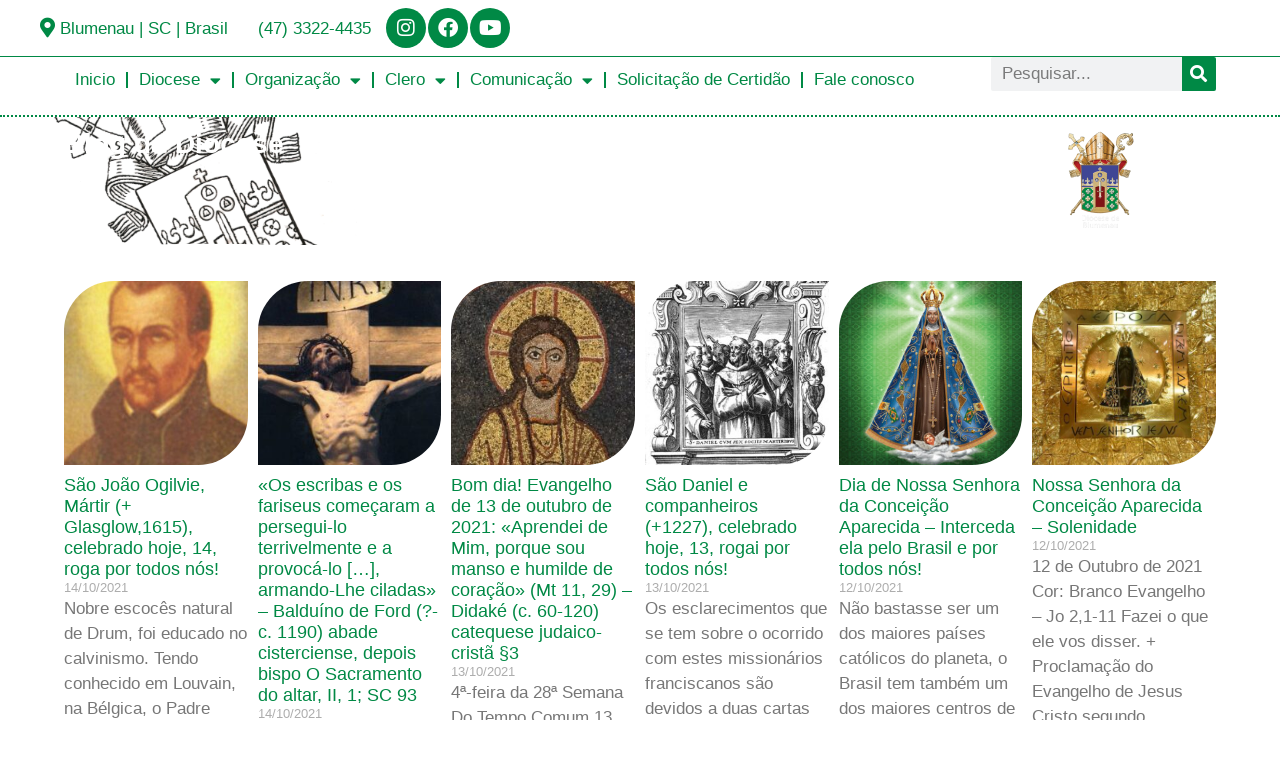

--- FILE ---
content_type: text/html; charset=UTF-8
request_url: https://diocesedeblumenau.org.br/blog/page/158/
body_size: 23194
content:
<!doctype html>
<html lang="pt-BR">
<head>
	<meta charset="UTF-8">
	<meta name="viewport" content="width=device-width, initial-scale=1">
	<link rel="profile" href="https://gmpg.org/xfn/11">
	<title>Blog da Diocese &#8211; Página: 158 &#8211; Diocese de Blumenau</title>
<meta name='robots' content='max-image-preview:large' />
<!-- Etiqueta do modo de consentimento do Google (gtag.js) dataLayer adicionada pelo Site Kit -->
<script id="google_gtagjs-js-consent-mode-data-layer">
window.dataLayer = window.dataLayer || [];function gtag(){dataLayer.push(arguments);}
gtag('consent', 'default', {"ad_personalization":"denied","ad_storage":"denied","ad_user_data":"denied","analytics_storage":"denied","functionality_storage":"denied","security_storage":"denied","personalization_storage":"denied","region":["AT","BE","BG","CH","CY","CZ","DE","DK","EE","ES","FI","FR","GB","GR","HR","HU","IE","IS","IT","LI","LT","LU","LV","MT","NL","NO","PL","PT","RO","SE","SI","SK"],"wait_for_update":500});
window._googlesitekitConsentCategoryMap = {"statistics":["analytics_storage"],"marketing":["ad_storage","ad_user_data","ad_personalization"],"functional":["functionality_storage","security_storage"],"preferences":["personalization_storage"]};
window._googlesitekitConsents = {"ad_personalization":"denied","ad_storage":"denied","ad_user_data":"denied","analytics_storage":"denied","functionality_storage":"denied","security_storage":"denied","personalization_storage":"denied","region":["AT","BE","BG","CH","CY","CZ","DE","DK","EE","ES","FI","FR","GB","GR","HR","HU","IE","IS","IT","LI","LT","LU","LV","MT","NL","NO","PL","PT","RO","SE","SI","SK"],"wait_for_update":500};
</script>
<!-- Fim da etiqueta do modo de consentimento do Google (gtag.js) dataLayer adicionada pelo Site Kit -->
<link rel='dns-prefetch' href='//www.googletagmanager.com' />
<link rel='dns-prefetch' href='//challenges.cloudflare.com' />
<link rel="alternate" type="application/rss+xml" title="Feed para Diocese de Blumenau &raquo;" href="https://diocesedeblumenau.org.br/feed/" />
<link rel="alternate" type="application/rss+xml" title="Feed de comentários para Diocese de Blumenau &raquo;" href="https://diocesedeblumenau.org.br/comments/feed/" />
<link rel="alternate" title="oEmbed (JSON)" type="application/json+oembed" href="https://diocesedeblumenau.org.br/wp-json/oembed/1.0/embed?url=https%3A%2F%2Fdiocesedeblumenau.org.br%2Fblog%2F" />
<link rel="alternate" title="oEmbed (XML)" type="text/xml+oembed" href="https://diocesedeblumenau.org.br/wp-json/oembed/1.0/embed?url=https%3A%2F%2Fdiocesedeblumenau.org.br%2Fblog%2F&#038;format=xml" />
<style id='wp-img-auto-sizes-contain-inline-css'>
img:is([sizes=auto i],[sizes^="auto," i]){contain-intrinsic-size:3000px 1500px}
/*# sourceURL=wp-img-auto-sizes-contain-inline-css */
</style>
<style id='wp-emoji-styles-inline-css'>

	img.wp-smiley, img.emoji {
		display: inline !important;
		border: none !important;
		box-shadow: none !important;
		height: 1em !important;
		width: 1em !important;
		margin: 0 0.07em !important;
		vertical-align: -0.1em !important;
		background: none !important;
		padding: 0 !important;
	}
/*# sourceURL=wp-emoji-styles-inline-css */
</style>
<link rel='stylesheet' id='awsm-ead-plus-public-css' href='https://diocesedeblumenau.org.br/wp-content/plugins/embed-any-document-plus/css/embed-public.min.css?ver=2.8.4' media='all' />
<style id='global-styles-inline-css'>
:root{--wp--preset--aspect-ratio--square: 1;--wp--preset--aspect-ratio--4-3: 4/3;--wp--preset--aspect-ratio--3-4: 3/4;--wp--preset--aspect-ratio--3-2: 3/2;--wp--preset--aspect-ratio--2-3: 2/3;--wp--preset--aspect-ratio--16-9: 16/9;--wp--preset--aspect-ratio--9-16: 9/16;--wp--preset--color--black: #000000;--wp--preset--color--cyan-bluish-gray: #abb8c3;--wp--preset--color--white: #ffffff;--wp--preset--color--pale-pink: #f78da7;--wp--preset--color--vivid-red: #cf2e2e;--wp--preset--color--luminous-vivid-orange: #ff6900;--wp--preset--color--luminous-vivid-amber: #fcb900;--wp--preset--color--light-green-cyan: #7bdcb5;--wp--preset--color--vivid-green-cyan: #00d084;--wp--preset--color--pale-cyan-blue: #8ed1fc;--wp--preset--color--vivid-cyan-blue: #0693e3;--wp--preset--color--vivid-purple: #9b51e0;--wp--preset--gradient--vivid-cyan-blue-to-vivid-purple: linear-gradient(135deg,rgb(6,147,227) 0%,rgb(155,81,224) 100%);--wp--preset--gradient--light-green-cyan-to-vivid-green-cyan: linear-gradient(135deg,rgb(122,220,180) 0%,rgb(0,208,130) 100%);--wp--preset--gradient--luminous-vivid-amber-to-luminous-vivid-orange: linear-gradient(135deg,rgb(252,185,0) 0%,rgb(255,105,0) 100%);--wp--preset--gradient--luminous-vivid-orange-to-vivid-red: linear-gradient(135deg,rgb(255,105,0) 0%,rgb(207,46,46) 100%);--wp--preset--gradient--very-light-gray-to-cyan-bluish-gray: linear-gradient(135deg,rgb(238,238,238) 0%,rgb(169,184,195) 100%);--wp--preset--gradient--cool-to-warm-spectrum: linear-gradient(135deg,rgb(74,234,220) 0%,rgb(151,120,209) 20%,rgb(207,42,186) 40%,rgb(238,44,130) 60%,rgb(251,105,98) 80%,rgb(254,248,76) 100%);--wp--preset--gradient--blush-light-purple: linear-gradient(135deg,rgb(255,206,236) 0%,rgb(152,150,240) 100%);--wp--preset--gradient--blush-bordeaux: linear-gradient(135deg,rgb(254,205,165) 0%,rgb(254,45,45) 50%,rgb(107,0,62) 100%);--wp--preset--gradient--luminous-dusk: linear-gradient(135deg,rgb(255,203,112) 0%,rgb(199,81,192) 50%,rgb(65,88,208) 100%);--wp--preset--gradient--pale-ocean: linear-gradient(135deg,rgb(255,245,203) 0%,rgb(182,227,212) 50%,rgb(51,167,181) 100%);--wp--preset--gradient--electric-grass: linear-gradient(135deg,rgb(202,248,128) 0%,rgb(113,206,126) 100%);--wp--preset--gradient--midnight: linear-gradient(135deg,rgb(2,3,129) 0%,rgb(40,116,252) 100%);--wp--preset--font-size--small: 13px;--wp--preset--font-size--medium: 20px;--wp--preset--font-size--large: 36px;--wp--preset--font-size--x-large: 42px;--wp--preset--spacing--20: 0.44rem;--wp--preset--spacing--30: 0.67rem;--wp--preset--spacing--40: 1rem;--wp--preset--spacing--50: 1.5rem;--wp--preset--spacing--60: 2.25rem;--wp--preset--spacing--70: 3.38rem;--wp--preset--spacing--80: 5.06rem;--wp--preset--shadow--natural: 6px 6px 9px rgba(0, 0, 0, 0.2);--wp--preset--shadow--deep: 12px 12px 50px rgba(0, 0, 0, 0.4);--wp--preset--shadow--sharp: 6px 6px 0px rgba(0, 0, 0, 0.2);--wp--preset--shadow--outlined: 6px 6px 0px -3px rgb(255, 255, 255), 6px 6px rgb(0, 0, 0);--wp--preset--shadow--crisp: 6px 6px 0px rgb(0, 0, 0);}:root { --wp--style--global--content-size: 800px;--wp--style--global--wide-size: 1200px; }:where(body) { margin: 0; }.wp-site-blocks > .alignleft { float: left; margin-right: 2em; }.wp-site-blocks > .alignright { float: right; margin-left: 2em; }.wp-site-blocks > .aligncenter { justify-content: center; margin-left: auto; margin-right: auto; }:where(.wp-site-blocks) > * { margin-block-start: 24px; margin-block-end: 0; }:where(.wp-site-blocks) > :first-child { margin-block-start: 0; }:where(.wp-site-blocks) > :last-child { margin-block-end: 0; }:root { --wp--style--block-gap: 24px; }:root :where(.is-layout-flow) > :first-child{margin-block-start: 0;}:root :where(.is-layout-flow) > :last-child{margin-block-end: 0;}:root :where(.is-layout-flow) > *{margin-block-start: 24px;margin-block-end: 0;}:root :where(.is-layout-constrained) > :first-child{margin-block-start: 0;}:root :where(.is-layout-constrained) > :last-child{margin-block-end: 0;}:root :where(.is-layout-constrained) > *{margin-block-start: 24px;margin-block-end: 0;}:root :where(.is-layout-flex){gap: 24px;}:root :where(.is-layout-grid){gap: 24px;}.is-layout-flow > .alignleft{float: left;margin-inline-start: 0;margin-inline-end: 2em;}.is-layout-flow > .alignright{float: right;margin-inline-start: 2em;margin-inline-end: 0;}.is-layout-flow > .aligncenter{margin-left: auto !important;margin-right: auto !important;}.is-layout-constrained > .alignleft{float: left;margin-inline-start: 0;margin-inline-end: 2em;}.is-layout-constrained > .alignright{float: right;margin-inline-start: 2em;margin-inline-end: 0;}.is-layout-constrained > .aligncenter{margin-left: auto !important;margin-right: auto !important;}.is-layout-constrained > :where(:not(.alignleft):not(.alignright):not(.alignfull)){max-width: var(--wp--style--global--content-size);margin-left: auto !important;margin-right: auto !important;}.is-layout-constrained > .alignwide{max-width: var(--wp--style--global--wide-size);}body .is-layout-flex{display: flex;}.is-layout-flex{flex-wrap: wrap;align-items: center;}.is-layout-flex > :is(*, div){margin: 0;}body .is-layout-grid{display: grid;}.is-layout-grid > :is(*, div){margin: 0;}body{padding-top: 0px;padding-right: 0px;padding-bottom: 0px;padding-left: 0px;}a:where(:not(.wp-element-button)){text-decoration: underline;}:root :where(.wp-element-button, .wp-block-button__link){background-color: #32373c;border-width: 0;color: #fff;font-family: inherit;font-size: inherit;font-style: inherit;font-weight: inherit;letter-spacing: inherit;line-height: inherit;padding-top: calc(0.667em + 2px);padding-right: calc(1.333em + 2px);padding-bottom: calc(0.667em + 2px);padding-left: calc(1.333em + 2px);text-decoration: none;text-transform: inherit;}.has-black-color{color: var(--wp--preset--color--black) !important;}.has-cyan-bluish-gray-color{color: var(--wp--preset--color--cyan-bluish-gray) !important;}.has-white-color{color: var(--wp--preset--color--white) !important;}.has-pale-pink-color{color: var(--wp--preset--color--pale-pink) !important;}.has-vivid-red-color{color: var(--wp--preset--color--vivid-red) !important;}.has-luminous-vivid-orange-color{color: var(--wp--preset--color--luminous-vivid-orange) !important;}.has-luminous-vivid-amber-color{color: var(--wp--preset--color--luminous-vivid-amber) !important;}.has-light-green-cyan-color{color: var(--wp--preset--color--light-green-cyan) !important;}.has-vivid-green-cyan-color{color: var(--wp--preset--color--vivid-green-cyan) !important;}.has-pale-cyan-blue-color{color: var(--wp--preset--color--pale-cyan-blue) !important;}.has-vivid-cyan-blue-color{color: var(--wp--preset--color--vivid-cyan-blue) !important;}.has-vivid-purple-color{color: var(--wp--preset--color--vivid-purple) !important;}.has-black-background-color{background-color: var(--wp--preset--color--black) !important;}.has-cyan-bluish-gray-background-color{background-color: var(--wp--preset--color--cyan-bluish-gray) !important;}.has-white-background-color{background-color: var(--wp--preset--color--white) !important;}.has-pale-pink-background-color{background-color: var(--wp--preset--color--pale-pink) !important;}.has-vivid-red-background-color{background-color: var(--wp--preset--color--vivid-red) !important;}.has-luminous-vivid-orange-background-color{background-color: var(--wp--preset--color--luminous-vivid-orange) !important;}.has-luminous-vivid-amber-background-color{background-color: var(--wp--preset--color--luminous-vivid-amber) !important;}.has-light-green-cyan-background-color{background-color: var(--wp--preset--color--light-green-cyan) !important;}.has-vivid-green-cyan-background-color{background-color: var(--wp--preset--color--vivid-green-cyan) !important;}.has-pale-cyan-blue-background-color{background-color: var(--wp--preset--color--pale-cyan-blue) !important;}.has-vivid-cyan-blue-background-color{background-color: var(--wp--preset--color--vivid-cyan-blue) !important;}.has-vivid-purple-background-color{background-color: var(--wp--preset--color--vivid-purple) !important;}.has-black-border-color{border-color: var(--wp--preset--color--black) !important;}.has-cyan-bluish-gray-border-color{border-color: var(--wp--preset--color--cyan-bluish-gray) !important;}.has-white-border-color{border-color: var(--wp--preset--color--white) !important;}.has-pale-pink-border-color{border-color: var(--wp--preset--color--pale-pink) !important;}.has-vivid-red-border-color{border-color: var(--wp--preset--color--vivid-red) !important;}.has-luminous-vivid-orange-border-color{border-color: var(--wp--preset--color--luminous-vivid-orange) !important;}.has-luminous-vivid-amber-border-color{border-color: var(--wp--preset--color--luminous-vivid-amber) !important;}.has-light-green-cyan-border-color{border-color: var(--wp--preset--color--light-green-cyan) !important;}.has-vivid-green-cyan-border-color{border-color: var(--wp--preset--color--vivid-green-cyan) !important;}.has-pale-cyan-blue-border-color{border-color: var(--wp--preset--color--pale-cyan-blue) !important;}.has-vivid-cyan-blue-border-color{border-color: var(--wp--preset--color--vivid-cyan-blue) !important;}.has-vivid-purple-border-color{border-color: var(--wp--preset--color--vivid-purple) !important;}.has-vivid-cyan-blue-to-vivid-purple-gradient-background{background: var(--wp--preset--gradient--vivid-cyan-blue-to-vivid-purple) !important;}.has-light-green-cyan-to-vivid-green-cyan-gradient-background{background: var(--wp--preset--gradient--light-green-cyan-to-vivid-green-cyan) !important;}.has-luminous-vivid-amber-to-luminous-vivid-orange-gradient-background{background: var(--wp--preset--gradient--luminous-vivid-amber-to-luminous-vivid-orange) !important;}.has-luminous-vivid-orange-to-vivid-red-gradient-background{background: var(--wp--preset--gradient--luminous-vivid-orange-to-vivid-red) !important;}.has-very-light-gray-to-cyan-bluish-gray-gradient-background{background: var(--wp--preset--gradient--very-light-gray-to-cyan-bluish-gray) !important;}.has-cool-to-warm-spectrum-gradient-background{background: var(--wp--preset--gradient--cool-to-warm-spectrum) !important;}.has-blush-light-purple-gradient-background{background: var(--wp--preset--gradient--blush-light-purple) !important;}.has-blush-bordeaux-gradient-background{background: var(--wp--preset--gradient--blush-bordeaux) !important;}.has-luminous-dusk-gradient-background{background: var(--wp--preset--gradient--luminous-dusk) !important;}.has-pale-ocean-gradient-background{background: var(--wp--preset--gradient--pale-ocean) !important;}.has-electric-grass-gradient-background{background: var(--wp--preset--gradient--electric-grass) !important;}.has-midnight-gradient-background{background: var(--wp--preset--gradient--midnight) !important;}.has-small-font-size{font-size: var(--wp--preset--font-size--small) !important;}.has-medium-font-size{font-size: var(--wp--preset--font-size--medium) !important;}.has-large-font-size{font-size: var(--wp--preset--font-size--large) !important;}.has-x-large-font-size{font-size: var(--wp--preset--font-size--x-large) !important;}
:root :where(.wp-block-pullquote){font-size: 1.5em;line-height: 1.6;}
/*# sourceURL=global-styles-inline-css */
</style>
<link rel='stylesheet' id='dce-style-css' href='https://diocesedeblumenau.org.br/wp-content/plugins/dynamic-content-for-elementor/assets/css/style.min.css?ver=3.3.24' media='all' />
<link rel='stylesheet' id='dce-dynamic-visibility-css' href='https://diocesedeblumenau.org.br/wp-content/plugins/dynamic-content-for-elementor/assets/css/dynamic-visibility.min.css?ver=3.3.24' media='all' />
<link rel='stylesheet' id='dce-tooltip-css' href='https://diocesedeblumenau.org.br/wp-content/plugins/dynamic-content-for-elementor/assets/css/tooltip.min.css?ver=3.3.24' media='all' />
<link rel='stylesheet' id='dce-pageScroll-css' href='https://diocesedeblumenau.org.br/wp-content/plugins/dynamic-content-for-elementor/assets/css/page-scroll.min.css?ver=3.3.24' media='all' />
<link rel='stylesheet' id='hello-elementor-css' href='https://diocesedeblumenau.org.br/wp-content/themes/hello-elementor/assets/css/reset.css?ver=3.4.5' media='all' />
<link rel='stylesheet' id='hello-elementor-theme-style-css' href='https://diocesedeblumenau.org.br/wp-content/themes/hello-elementor/assets/css/theme.css?ver=3.4.5' media='all' />
<link rel='stylesheet' id='hello-elementor-header-footer-css' href='https://diocesedeblumenau.org.br/wp-content/themes/hello-elementor/assets/css/header-footer.css?ver=3.4.5' media='all' />
<link rel='stylesheet' id='elementor-frontend-css' href='https://diocesedeblumenau.org.br/wp-content/plugins/elementor/assets/css/frontend.min.css?ver=3.34.1' media='all' />
<link rel='stylesheet' id='widget-icon-list-css' href='https://diocesedeblumenau.org.br/wp-content/plugins/elementor/assets/css/widget-icon-list.min.css?ver=3.34.1' media='all' />
<link rel='stylesheet' id='e-animation-pulse-css' href='https://diocesedeblumenau.org.br/wp-content/plugins/elementor/assets/lib/animations/styles/e-animation-pulse.min.css?ver=3.34.1' media='all' />
<link rel='stylesheet' id='widget-social-icons-css' href='https://diocesedeblumenau.org.br/wp-content/plugins/elementor/assets/css/widget-social-icons.min.css?ver=3.34.1' media='all' />
<link rel='stylesheet' id='e-apple-webkit-css' href='https://diocesedeblumenau.org.br/wp-content/plugins/elementor/assets/css/conditionals/apple-webkit.min.css?ver=3.34.1' media='all' />
<link rel='stylesheet' id='widget-heading-css' href='https://diocesedeblumenau.org.br/wp-content/plugins/elementor/assets/css/widget-heading.min.css?ver=3.34.1' media='all' />
<link rel='stylesheet' id='widget-nav-menu-css' href='https://diocesedeblumenau.org.br/wp-content/plugins/elementor-pro/assets/css/widget-nav-menu.min.css?ver=3.34.0' media='all' />
<link rel='stylesheet' id='widget-form-css' href='https://diocesedeblumenau.org.br/wp-content/plugins/elementor-pro/assets/css/widget-form.min.css?ver=3.34.0' media='all' />
<link rel='stylesheet' id='e-shapes-css' href='https://diocesedeblumenau.org.br/wp-content/plugins/elementor/assets/css/conditionals/shapes.min.css?ver=3.34.1' media='all' />
<link rel='stylesheet' id='widget-image-css' href='https://diocesedeblumenau.org.br/wp-content/plugins/elementor/assets/css/widget-image.min.css?ver=3.34.1' media='all' />
<link rel='stylesheet' id='widget-spacer-css' href='https://diocesedeblumenau.org.br/wp-content/plugins/elementor/assets/css/widget-spacer.min.css?ver=3.34.1' media='all' />
<link rel='stylesheet' id='widget-search-form-css' href='https://diocesedeblumenau.org.br/wp-content/plugins/elementor-pro/assets/css/widget-search-form.min.css?ver=3.34.0' media='all' />
<link rel='stylesheet' id='elementor-icons-shared-0-css' href='https://diocesedeblumenau.org.br/wp-content/plugins/elementor/assets/lib/font-awesome/css/fontawesome.min.css?ver=5.15.3' media='all' />
<link rel='stylesheet' id='elementor-icons-fa-solid-css' href='https://diocesedeblumenau.org.br/wp-content/plugins/elementor/assets/lib/font-awesome/css/solid.min.css?ver=5.15.3' media='all' />
<link rel='stylesheet' id='e-animation-fadeInUp-css' href='https://diocesedeblumenau.org.br/wp-content/plugins/elementor/assets/lib/animations/styles/fadeInUp.min.css?ver=3.34.1' media='all' />
<link rel='stylesheet' id='e-popup-css' href='https://diocesedeblumenau.org.br/wp-content/plugins/elementor-pro/assets/css/conditionals/popup.min.css?ver=3.34.0' media='all' />
<link rel='stylesheet' id='elementor-icons-css' href='https://diocesedeblumenau.org.br/wp-content/plugins/elementor/assets/lib/eicons/css/elementor-icons.min.css?ver=5.45.0' media='all' />
<link rel='stylesheet' id='elementor-post-56856-css' href='https://diocesedeblumenau.org.br/wp-content/uploads/elementor/css/post-56856.css?ver=1768250345' media='all' />
<link rel='stylesheet' id='dashicons-css' href='https://diocesedeblumenau.org.br/wp-includes/css/dashicons.min.css?ver=6.9' media='all' />
<link rel='stylesheet' id='font-awesome-5-all-css' href='https://diocesedeblumenau.org.br/wp-content/plugins/elementor/assets/lib/font-awesome/css/all.min.css?ver=3.34.1' media='all' />
<link rel='stylesheet' id='font-awesome-4-shim-css' href='https://diocesedeblumenau.org.br/wp-content/plugins/elementor/assets/lib/font-awesome/css/v4-shims.min.css?ver=3.34.1' media='all' />
<link rel='stylesheet' id='widget-posts-css' href='https://diocesedeblumenau.org.br/wp-content/plugins/elementor-pro/assets/css/widget-posts.min.css?ver=3.34.0' media='all' />
<link rel='stylesheet' id='elementor-post-57377-css' href='https://diocesedeblumenau.org.br/wp-content/uploads/elementor/css/post-57377.css?ver=1768250500' media='all' />
<link rel='stylesheet' id='elementor-post-77554-css' href='https://diocesedeblumenau.org.br/wp-content/uploads/elementor/css/post-77554.css?ver=1768250357' media='all' />
<link rel='stylesheet' id='elementor-post-76507-css' href='https://diocesedeblumenau.org.br/wp-content/uploads/elementor/css/post-76507.css?ver=1768250348' media='all' />
<link rel='stylesheet' id='elementor-post-82225-css' href='https://diocesedeblumenau.org.br/wp-content/uploads/elementor/css/post-82225.css?ver=1768250348' media='all' />
<link rel='stylesheet' id='elementor-post-79005-css' href='https://diocesedeblumenau.org.br/wp-content/uploads/elementor/css/post-79005.css?ver=1768250348' media='all' />
<link rel='stylesheet' id='jquery-chosen-css' href='https://diocesedeblumenau.org.br/wp-content/plugins/jet-search/assets/lib/chosen/chosen.min.css?ver=1.8.7' media='all' />
<link rel='stylesheet' id='jet-search-css' href='https://diocesedeblumenau.org.br/wp-content/plugins/jet-search/assets/css/jet-search.css?ver=3.5.16.1' media='all' />
<link rel='stylesheet' id='upk-site-css' href='https://diocesedeblumenau.org.br/wp-content/plugins/ultimate-post-kit/assets/css/upk-site.css?ver=4.0.22' media='all' />
<link rel='stylesheet' id='elementor-gf-local-oswald-css' href='https://diocesedeblumenau.org.br/wp-content/uploads/elementor/google-fonts/css/oswald.css?ver=1755690041' media='all' />
<link rel='stylesheet' id='elementor-gf-local-opensans-css' href='https://paroquiasaovirgilio.com.br/wp-content/uploads/elementor/google-fonts/css/opensans.css?ver=1742419892' media='all' />
<link rel='stylesheet' id='elementor-gf-local-raleway-css' href='https://paroquiasaovirgilio.com.br/wp-content/uploads/elementor/google-fonts/css/raleway.css?ver=1755540493' media='all' />
<link rel='stylesheet' id='elementor-icons-fa-brands-css' href='https://diocesedeblumenau.org.br/wp-content/plugins/elementor/assets/lib/font-awesome/css/brands.min.css?ver=5.15.3' media='all' />
<link rel='stylesheet' id='elementor-icons-fa-regular-css' href='https://diocesedeblumenau.org.br/wp-content/plugins/elementor/assets/lib/font-awesome/css/regular.min.css?ver=5.15.3' media='all' />
<script src="https://diocesedeblumenau.org.br/wp-includes/js/jquery/jquery.min.js?ver=3.7.1" id="jquery-core-js"></script>
<script src="https://diocesedeblumenau.org.br/wp-includes/js/jquery/jquery-migrate.min.js?ver=3.4.1" id="jquery-migrate-js"></script>
<script src="https://diocesedeblumenau.org.br/wp-includes/js/imagesloaded.min.js?ver=6.9" id="imagesLoaded-js"></script>
<script src="https://diocesedeblumenau.org.br/wp-content/plugins/wp-cloudflare-page-cache/assets/js/lazysizes.min.js?ver=5.3.2" id="spc-lazysizes-js"></script>
<script src="https://diocesedeblumenau.org.br/wp-content/plugins/elementor/assets/lib/font-awesome/js/v4-shims.min.js?ver=3.34.1" id="font-awesome-4-shim-js"></script>

<!-- Snippet da etiqueta do Google (gtag.js) adicionado pelo Site Kit -->
<!-- Snippet do Google Análises adicionado pelo Site Kit -->
<script src="https://www.googletagmanager.com/gtag/js?id=G-3R1TQX3GJD" id="google_gtagjs-js" async></script>
<script id="google_gtagjs-js-after">
window.dataLayer = window.dataLayer || [];function gtag(){dataLayer.push(arguments);}
gtag("set","linker",{"domains":["diocesedeblumenau.org.br"]});
gtag("js", new Date());
gtag("set", "developer_id.dZTNiMT", true);
gtag("config", "G-3R1TQX3GJD");
//# sourceURL=google_gtagjs-js-after
</script>
<link rel="https://api.w.org/" href="https://diocesedeblumenau.org.br/wp-json/" /><link rel="alternate" title="JSON" type="application/json" href="https://diocesedeblumenau.org.br/wp-json/wp/v2/pages/57377" /><link rel="EditURI" type="application/rsd+xml" title="RSD" href="https://diocesedeblumenau.org.br/xmlrpc.php?rsd" />
<meta name="generator" content="WordPress 6.9" />
<link rel="canonical" href="https://diocesedeblumenau.org.br/blog/" />
<link rel='shortlink' href='https://diocesedeblumenau.org.br/?p=57377' />
<meta name="generator" content="Site Kit by Google 1.170.0" /><meta name="generator" content="Elementor 3.34.1; features: additional_custom_breakpoints; settings: css_print_method-external, google_font-enabled, font_display-auto">
			<style>
				.e-con.e-parent:nth-of-type(n+4):not(.e-lazyloaded):not(.e-no-lazyload),
				.e-con.e-parent:nth-of-type(n+4):not(.e-lazyloaded):not(.e-no-lazyload) * {
					background-image: none !important;
				}
				@media screen and (max-height: 1024px) {
					.e-con.e-parent:nth-of-type(n+3):not(.e-lazyloaded):not(.e-no-lazyload),
					.e-con.e-parent:nth-of-type(n+3):not(.e-lazyloaded):not(.e-no-lazyload) * {
						background-image: none !important;
					}
				}
				@media screen and (max-height: 640px) {
					.e-con.e-parent:nth-of-type(n+2):not(.e-lazyloaded):not(.e-no-lazyload),
					.e-con.e-parent:nth-of-type(n+2):not(.e-lazyloaded):not(.e-no-lazyload) * {
						background-image: none !important;
					}
				}
			</style>
			<link rel="icon" href="https://diocesedeblumenau.org.br/wp-content/uploads/2014/12/brasao_db_10001-5484abd3_site_icon-32x32.png" sizes="32x32" />
<link rel="icon" href="https://diocesedeblumenau.org.br/wp-content/uploads/2014/12/brasao_db_10001-5484abd3_site_icon-256x256.png" sizes="192x192" />
<link rel="apple-touch-icon" href="https://diocesedeblumenau.org.br/wp-content/uploads/2014/12/brasao_db_10001-5484abd3_site_icon-256x256.png" />
<meta name="msapplication-TileImage" content="https://diocesedeblumenau.org.br/wp-content/uploads/2014/12/brasao_db_10001-5484abd3_site_icon.png" />
</head>
<body class="paged wp-singular page-template page-template-elementor_header_footer page page-id-57377 wp-custom-logo wp-embed-responsive paged-158 page-paged-158 wp-theme-hello-elementor hello-elementor-default elementor-default elementor-template-full-width elementor-kit-56856 elementor-page elementor-page-57377">


<a class="skip-link screen-reader-text" href="#content">Ir para o conteúdo</a>

		<header data-elementor-type="header" data-elementor-id="77554" class="elementor elementor-77554 elementor-location-header" data-elementor-post-type="elementor_library">
			<div class="elementor-element elementor-element-bba471b e-con-full e-flex e-con e-parent" data-id="bba471b" data-element_type="container" id="topo" data-settings="{&quot;background_background&quot;:&quot;classic&quot;}">
				<div data-dce-text-color="#008945" class="elementor-element elementor-element-07e5378 elementor-icon-list--layout-inline elementor-align-end elementor-mobile-align-center elementor-list-item-link-full_width elementor-widget elementor-widget-icon-list" data-id="07e5378" data-element_type="widget" data-widget_type="icon-list.default">
							<ul class="elementor-icon-list-items elementor-inline-items">
							<li class="elementor-icon-list-item elementor-inline-item">
											<a href="http://Rua%20Sete%20de%20Setembro,%201086.%20Centro.%20Blumenau.%20SC" target="_blank">

												<span class="elementor-icon-list-icon">
							<i aria-hidden="true" class="fas fa-map-marker-alt"></i>						</span>
										<span class="elementor-icon-list-text">Blumenau | SC | Brasil</span>
											</a>
									</li>
								<li class="elementor-icon-list-item elementor-inline-item">
											<span class="elementor-icon-list-icon">
							<i aria-hidden="true" class=" icomoon-the7-font-the7-phone-04"></i>						</span>
										<span class="elementor-icon-list-text">(47) 3322-4435</span>
									</li>
						</ul>
						</div>
		<!-- dce invisible element ed2ca7f -->		<div class="elementor-element elementor-element-c8b0f04 elementor-shape-circle elementor-grid-0 e-grid-align-center elementor-widget elementor-widget-social-icons" data-id="c8b0f04" data-element_type="widget" data-settings="{&quot;enabled_visibility&quot;:&quot;yes&quot;,&quot;dce_visibility_selected&quot;:&quot;yes&quot;}" data-widget_type="social-icons.default">
							<div class="elementor-social-icons-wrapper elementor-grid">
							<span class="elementor-grid-item">
					<a class="elementor-icon elementor-social-icon elementor-social-icon-instagram elementor-animation-pulse elementor-repeater-item-874b090" href="https://www.instagram.com/dioceseblumenau/" target="_blank">
						<span class="elementor-screen-only">Instagram</span>
						<i aria-hidden="true" class="fab fa-instagram"></i>					</a>
				</span>
					</div>
						</div>
				<div class="elementor-element elementor-element-92c26f6 elementor-shape-circle elementor-grid-0 e-grid-align-center elementor-widget elementor-widget-social-icons" data-id="92c26f6" data-element_type="widget" data-settings="{&quot;enabled_visibility&quot;:&quot;yes&quot;,&quot;dce_visibility_selected&quot;:&quot;yes&quot;}" data-widget_type="social-icons.default">
							<div class="elementor-social-icons-wrapper elementor-grid">
							<span class="elementor-grid-item">
					<a class="elementor-icon elementor-social-icon elementor-social-icon-facebook elementor-animation-pulse elementor-repeater-item-874b090" href="https://www.facebook.com/diocesedeblumenau" target="_blank">
						<span class="elementor-screen-only">Facebook</span>
						<i aria-hidden="true" class="fab fa-facebook"></i>					</a>
				</span>
					</div>
						</div>
				<div class="elementor-element elementor-element-e1e00d7 elementor-shape-circle elementor-grid-0 e-grid-align-center elementor-widget elementor-widget-social-icons" data-id="e1e00d7" data-element_type="widget" data-settings="{&quot;enabled_visibility&quot;:&quot;yes&quot;,&quot;dce_visibility_selected&quot;:&quot;yes&quot;}" data-widget_type="social-icons.default">
							<div class="elementor-social-icons-wrapper elementor-grid">
							<span class="elementor-grid-item">
					<a class="elementor-icon elementor-social-icon elementor-social-icon-youtube elementor-animation-pulse elementor-repeater-item-874b090" href="https://www.youtube.com/channel/UCbS5d2USK7Ov-moE_cv_kzQ" target="_blank">
						<span class="elementor-screen-only">Youtube</span>
						<i aria-hidden="true" class="fab fa-youtube"></i>					</a>
				</span>
					</div>
						</div>
				</div>
		<div class="elementor-element elementor-element-f6a59e0 e-con-full e-flex e-con e-parent" data-id="f6a59e0" data-element_type="container">
				<div class="elementor-element elementor-element-7ede60c elementor-widget elementor-widget-template" data-id="7ede60c" data-element_type="widget" data-widget_type="template.default">
				<div class="elementor-widget-container">
							<div class="elementor-template">
					<div data-elementor-type="section" data-elementor-id="78105" class="elementor elementor-78105 elementor-location-header" data-elementor-post-type="elementor_library">
			<nav data-dce-background-color="#FFFFFF" class="elementor-element elementor-element-2fd7e26 e-con-full e-flex e-con e-parent" data-id="2fd7e26" data-element_type="container" data-settings="{&quot;background_background&quot;:&quot;classic&quot;,&quot;sticky&quot;:&quot;top&quot;,&quot;sticky_on&quot;:[&quot;desktop&quot;,&quot;tablet&quot;,&quot;mobile&quot;],&quot;sticky_offset&quot;:0,&quot;sticky_effects_offset&quot;:0,&quot;sticky_anchor_link_offset&quot;:0}">
		<div class="elementor-element elementor-element-0403acd e-con-full e-flex e-con e-child" data-id="0403acd" data-element_type="container">
				<div class="elementor-element elementor-element-997b136 elementor-widget-tablet__width-initial elementor-widget-mobile__width-inherit elementor-nav-menu__align-start elementor-widget__width-inherit elementor-nav-menu--dropdown-tablet elementor-nav-menu__text-align-aside elementor-nav-menu--toggle elementor-nav-menu--burger elementor-widget elementor-widget-nav-menu" data-id="997b136" data-element_type="widget" data-settings="{&quot;layout&quot;:&quot;horizontal&quot;,&quot;submenu_icon&quot;:{&quot;value&quot;:&quot;&lt;i class=\&quot;fas fa-caret-down\&quot; aria-hidden=\&quot;true\&quot;&gt;&lt;\/i&gt;&quot;,&quot;library&quot;:&quot;fa-solid&quot;},&quot;toggle&quot;:&quot;burger&quot;}" data-widget_type="nav-menu.default">
								<nav aria-label="Menu" class="elementor-nav-menu--main elementor-nav-menu__container elementor-nav-menu--layout-horizontal e--pointer-underline e--animation-fade">
				<ul id="menu-1-997b136" class="elementor-nav-menu"><li class="menu-item menu-item-type-custom menu-item-object-custom menu-item-home menu-item-78807"><a href="https://diocesedeblumenau.org.br" class="elementor-item">Inicio</a></li>
<li class="menu-item menu-item-type-custom menu-item-object-custom menu-item-has-children menu-item-78802"><a href="#" class="elementor-item elementor-item-anchor">Diocese</a>
<ul class="sub-menu elementor-nav-menu--dropdown">
	<li class="menu-item menu-item-type-post_type menu-item-object-page menu-item-78824"><a href="https://diocesedeblumenau.org.br/quem-somos/" class="elementor-sub-item">Quem somos</a></li>
	<li class="menu-item menu-item-type-post_type menu-item-object-page menu-item-78820"><a href="https://diocesedeblumenau.org.br/historia/" class="elementor-sub-item">História</a></li>
	<li class="menu-item menu-item-type-post_type menu-item-object-page menu-item-78818"><a href="https://diocesedeblumenau.org.br/brasao/" class="elementor-sub-item">Brasão</a></li>
	<li class="menu-item menu-item-type-post_type menu-item-object-page menu-item-78819"><a href="https://diocesedeblumenau.org.br/hino/" class="elementor-sub-item">Hino</a></li>
</ul>
</li>
<li class="menu-item menu-item-type-custom menu-item-object-custom menu-item-has-children menu-item-78803"><a href="#" class="elementor-item elementor-item-anchor">Organização</a>
<ul class="sub-menu elementor-nav-menu--dropdown">
	<li class="menu-item menu-item-type-post_type menu-item-object-page menu-item-78813"><a href="https://diocesedeblumenau.org.br/pagina-paroquias/" class="elementor-sub-item">Paróquias</a></li>
	<li class="menu-item menu-item-type-post_type menu-item-object-page menu-item-78810"><a href="https://diocesedeblumenau.org.br/pagina-comarcas/" class="elementor-sub-item">Comarcas</a></li>
	<li class="menu-item menu-item-type-post_type menu-item-object-page menu-item-78815"><a href="https://diocesedeblumenau.org.br/pagina-santuarios/" class="elementor-sub-item">Santuários</a></li>
</ul>
</li>
<li class="menu-item menu-item-type-custom menu-item-object-custom menu-item-has-children menu-item-78804"><a href="#" class="elementor-item elementor-item-anchor">Clero</a>
<ul class="sub-menu elementor-nav-menu--dropdown">
	<li class="menu-item menu-item-type-post_type menu-item-object-page menu-item-78809"><a href="https://diocesedeblumenau.org.br/pagina-bispos/" class="elementor-sub-item">Bispos</a></li>
	<li class="menu-item menu-item-type-post_type menu-item-object-page menu-item-78814"><a href="https://diocesedeblumenau.org.br/pagina-presbiteros/" class="elementor-sub-item">Presbíteros</a></li>
	<li class="menu-item menu-item-type-post_type menu-item-object-page menu-item-78811"><a href="https://diocesedeblumenau.org.br/pagina-diaconos/" class="elementor-sub-item">Diáconos</a></li>
	<li class="menu-item menu-item-type-post_type menu-item-object-page menu-item-78812"><a href="https://diocesedeblumenau.org.br/pagina-memorial/" class="elementor-sub-item">Memorial</a></li>
</ul>
</li>
<li class="menu-item menu-item-type-custom menu-item-object-custom current-menu-ancestor current-menu-parent menu-item-has-children menu-item-78805"><a href="#" class="elementor-item elementor-item-anchor">Comunicação</a>
<ul class="sub-menu elementor-nav-menu--dropdown">
	<li class="menu-item menu-item-type-post_type menu-item-object-page current-menu-item page_item page-item-57377 current_page_item menu-item-78817"><a href="https://diocesedeblumenau.org.br/blog/" aria-current="page" class="elementor-sub-item elementor-item-active">Blog da Diocese</a></li>
	<li class="menu-item menu-item-type-post_type menu-item-object-page menu-item-78816"><a href="https://diocesedeblumenau.org.br/principal-album-de-fotos/" class="elementor-sub-item">Álbum de Fotos</a></li>
	<li class="menu-item menu-item-type-post_type menu-item-object-page menu-item-78823"><a href="https://diocesedeblumenau.org.br/pastoral-da-comunicacao/" class="elementor-sub-item">Pastoral da Comunicação</a></li>
	<li class="menu-item menu-item-type-post_type menu-item-object-page menu-item-78821"><a href="https://diocesedeblumenau.org.br/principal-jornal-da-diocese/" class="elementor-sub-item">Jornal da Diocese</a></li>
	<li class="menu-item menu-item-type-post_type menu-item-object-page menu-item-79037"><a href="https://diocesedeblumenau.org.br/lgpd/" class="elementor-sub-item">LGPD</a></li>
</ul>
</li>
<li class="menu-item menu-item-type-post_type menu-item-object-page menu-item-78808"><a href="https://diocesedeblumenau.org.br/solicitacao-de-certidao/" class="elementor-item">Solicitação de Certidão</a></li>
<li class="menu-item menu-item-type-post_type menu-item-object-page menu-item-78806"><a href="https://diocesedeblumenau.org.br/formulario-fale-conosco/" class="elementor-item">Fale conosco</a></li>
</ul>			</nav>
					<div class="elementor-menu-toggle" role="button" tabindex="0" aria-label="Alternar menu" aria-expanded="false">
			<i aria-hidden="true" role="presentation" class="elementor-menu-toggle__icon--open eicon-menu-bar"></i><i aria-hidden="true" role="presentation" class="elementor-menu-toggle__icon--close eicon-close"></i>		</div>
					<nav class="elementor-nav-menu--dropdown elementor-nav-menu__container" aria-hidden="true">
				<ul id="menu-2-997b136" class="elementor-nav-menu"><li class="menu-item menu-item-type-custom menu-item-object-custom menu-item-home menu-item-78807"><a href="https://diocesedeblumenau.org.br" class="elementor-item" tabindex="-1">Inicio</a></li>
<li class="menu-item menu-item-type-custom menu-item-object-custom menu-item-has-children menu-item-78802"><a href="#" class="elementor-item elementor-item-anchor" tabindex="-1">Diocese</a>
<ul class="sub-menu elementor-nav-menu--dropdown">
	<li class="menu-item menu-item-type-post_type menu-item-object-page menu-item-78824"><a href="https://diocesedeblumenau.org.br/quem-somos/" class="elementor-sub-item" tabindex="-1">Quem somos</a></li>
	<li class="menu-item menu-item-type-post_type menu-item-object-page menu-item-78820"><a href="https://diocesedeblumenau.org.br/historia/" class="elementor-sub-item" tabindex="-1">História</a></li>
	<li class="menu-item menu-item-type-post_type menu-item-object-page menu-item-78818"><a href="https://diocesedeblumenau.org.br/brasao/" class="elementor-sub-item" tabindex="-1">Brasão</a></li>
	<li class="menu-item menu-item-type-post_type menu-item-object-page menu-item-78819"><a href="https://diocesedeblumenau.org.br/hino/" class="elementor-sub-item" tabindex="-1">Hino</a></li>
</ul>
</li>
<li class="menu-item menu-item-type-custom menu-item-object-custom menu-item-has-children menu-item-78803"><a href="#" class="elementor-item elementor-item-anchor" tabindex="-1">Organização</a>
<ul class="sub-menu elementor-nav-menu--dropdown">
	<li class="menu-item menu-item-type-post_type menu-item-object-page menu-item-78813"><a href="https://diocesedeblumenau.org.br/pagina-paroquias/" class="elementor-sub-item" tabindex="-1">Paróquias</a></li>
	<li class="menu-item menu-item-type-post_type menu-item-object-page menu-item-78810"><a href="https://diocesedeblumenau.org.br/pagina-comarcas/" class="elementor-sub-item" tabindex="-1">Comarcas</a></li>
	<li class="menu-item menu-item-type-post_type menu-item-object-page menu-item-78815"><a href="https://diocesedeblumenau.org.br/pagina-santuarios/" class="elementor-sub-item" tabindex="-1">Santuários</a></li>
</ul>
</li>
<li class="menu-item menu-item-type-custom menu-item-object-custom menu-item-has-children menu-item-78804"><a href="#" class="elementor-item elementor-item-anchor" tabindex="-1">Clero</a>
<ul class="sub-menu elementor-nav-menu--dropdown">
	<li class="menu-item menu-item-type-post_type menu-item-object-page menu-item-78809"><a href="https://diocesedeblumenau.org.br/pagina-bispos/" class="elementor-sub-item" tabindex="-1">Bispos</a></li>
	<li class="menu-item menu-item-type-post_type menu-item-object-page menu-item-78814"><a href="https://diocesedeblumenau.org.br/pagina-presbiteros/" class="elementor-sub-item" tabindex="-1">Presbíteros</a></li>
	<li class="menu-item menu-item-type-post_type menu-item-object-page menu-item-78811"><a href="https://diocesedeblumenau.org.br/pagina-diaconos/" class="elementor-sub-item" tabindex="-1">Diáconos</a></li>
	<li class="menu-item menu-item-type-post_type menu-item-object-page menu-item-78812"><a href="https://diocesedeblumenau.org.br/pagina-memorial/" class="elementor-sub-item" tabindex="-1">Memorial</a></li>
</ul>
</li>
<li class="menu-item menu-item-type-custom menu-item-object-custom current-menu-ancestor current-menu-parent menu-item-has-children menu-item-78805"><a href="#" class="elementor-item elementor-item-anchor" tabindex="-1">Comunicação</a>
<ul class="sub-menu elementor-nav-menu--dropdown">
	<li class="menu-item menu-item-type-post_type menu-item-object-page current-menu-item page_item page-item-57377 current_page_item menu-item-78817"><a href="https://diocesedeblumenau.org.br/blog/" aria-current="page" class="elementor-sub-item elementor-item-active" tabindex="-1">Blog da Diocese</a></li>
	<li class="menu-item menu-item-type-post_type menu-item-object-page menu-item-78816"><a href="https://diocesedeblumenau.org.br/principal-album-de-fotos/" class="elementor-sub-item" tabindex="-1">Álbum de Fotos</a></li>
	<li class="menu-item menu-item-type-post_type menu-item-object-page menu-item-78823"><a href="https://diocesedeblumenau.org.br/pastoral-da-comunicacao/" class="elementor-sub-item" tabindex="-1">Pastoral da Comunicação</a></li>
	<li class="menu-item menu-item-type-post_type menu-item-object-page menu-item-78821"><a href="https://diocesedeblumenau.org.br/principal-jornal-da-diocese/" class="elementor-sub-item" tabindex="-1">Jornal da Diocese</a></li>
	<li class="menu-item menu-item-type-post_type menu-item-object-page menu-item-79037"><a href="https://diocesedeblumenau.org.br/lgpd/" class="elementor-sub-item" tabindex="-1">LGPD</a></li>
</ul>
</li>
<li class="menu-item menu-item-type-post_type menu-item-object-page menu-item-78808"><a href="https://diocesedeblumenau.org.br/solicitacao-de-certidao/" class="elementor-item" tabindex="-1">Solicitação de Certidão</a></li>
<li class="menu-item menu-item-type-post_type menu-item-object-page menu-item-78806"><a href="https://diocesedeblumenau.org.br/formulario-fale-conosco/" class="elementor-item" tabindex="-1">Fale conosco</a></li>
</ul>			</nav>
						</div>
				</div>
		<div class="elementor-element elementor-element-f3cbd0d e-con-full e-flex e-con e-child" data-id="f3cbd0d" data-element_type="container">
				<div class="elementor-element elementor-element-7b2f522 elementor-widget__width-inherit elementor-search-form--skin-classic elementor-search-form--button-type-icon elementor-search-form--icon-search elementor-widget elementor-widget-search-form" data-id="7b2f522" data-element_type="widget" data-settings="{&quot;skin&quot;:&quot;classic&quot;}" data-widget_type="search-form.default">
							<search role="search">
			<form class="elementor-search-form" action="https://diocesedeblumenau.org.br" method="get">
												<div class="elementor-search-form__container">
					<label class="elementor-screen-only" for="elementor-search-form-7b2f522">Pesquisar</label>

					
					<input id="elementor-search-form-7b2f522" placeholder="Pesquisar..." class="elementor-search-form__input" type="search" name="s" value="">
					
											<button class="elementor-search-form__submit" type="submit" aria-label="Pesquisar">
															<i aria-hidden="true" class="fas fa-search"></i>													</button>
					
									</div>
			</form>
		</search>
						</div>
				</div>
				</nav>
				</div>
				</div>
						</div>
				</div>
				</div>
				</header>
				<div data-elementor-type="wp-page" data-elementor-id="57377" class="elementor elementor-57377" data-elementor-post-type="page">
				<div class="elementor-element elementor-element-0de37fa e-con-full e-flex e-con e-parent" data-id="0de37fa" data-element_type="container">
				<div class="elementor-element elementor-element-630f838 elementor-widget elementor-widget-template" data-id="630f838" data-element_type="widget" data-widget_type="template.default">
				<div class="elementor-widget-container">
							<div class="elementor-template">
					<div data-elementor-type="section" data-elementor-id="77629" class="elementor elementor-77629" data-elementor-post-type="elementor_library">
			<div data-dce-background-image-url="https://diocesedeblumenau.org.br/wp-content/uploads/2024/11/brasao_db_linhas_titulo.png" class="elementor-element elementor-element-9e83419 e-con-full e-flex e-con e-parent" data-id="9e83419" data-element_type="container" data-settings="{&quot;background_background&quot;:&quot;classic&quot;,&quot;shape_divider_bottom&quot;:&quot;waves&quot;}">
				<div class="elementor-shape elementor-shape-bottom" aria-hidden="true" data-negative="false">
			<svg xmlns="http://www.w3.org/2000/svg" viewBox="0 0 1000 100" preserveAspectRatio="none">
	<path class="elementor-shape-fill" d="M421.9,6.5c22.6-2.5,51.5,0.4,75.5,5.3c23.6,4.9,70.9,23.5,100.5,35.7c75.8,32.2,133.7,44.5,192.6,49.7
	c23.6,2.1,48.7,3.5,103.4-2.5c54.7-6,106.2-25.6,106.2-25.6V0H0v30.3c0,0,72,32.6,158.4,30.5c39.2-0.7,92.8-6.7,134-22.4
	c21.2-8.1,52.2-18.2,79.7-24.2C399.3,7.9,411.6,7.5,421.9,6.5z"/>
</svg>		</div>
		<div class="elementor-element elementor-element-e546f0c e-con-full e-flex e-con e-child" data-id="e546f0c" data-element_type="container">
				<div data-dce-title-color="#FFFFFF" class="elementor-element elementor-element-279888b elementor-widget__width-inherit elementor-widget-tablet__width-inherit elementor-widget elementor-widget-theme-post-title elementor-page-title elementor-widget-heading" data-id="279888b" data-element_type="widget" data-widget_type="theme-post-title.default">
					<p class="elementor-heading-title elementor-size-default">Blog da Diocese</p>				</div>
				</div>
		<div class="elementor-element elementor-element-47e46c9 e-con-full e-flex e-con e-child" data-id="47e46c9" data-element_type="container">
				<div class="elementor-element elementor-element-e2889bb elementor-widget elementor-widget-image" data-id="e2889bb" data-element_type="widget" data-widget_type="image.default">
																<a href="https://diocesedeblumenau.org.br">
							<img data-spc-id="431399628" data-src="https://diocesedeblumenau.org.br/wp-content/uploads/2024/11/brasao_diocese_blumenau_bco_0200.png" decoding="async" width="200" height="200"  class="attachment-large size-large wp-image-77647 lazyload" alt="" />								</a>
															</div>
				</div>
				</div>
				</div>
				</div>
						</div>
				</div>
				</div>
		<div class="elementor-element elementor-element-468a368 e-con-full e-flex e-con e-parent" data-id="468a368" data-element_type="container">
		<div class="elementor-element elementor-element-3347a3f e-con-full e-flex e-con e-child" data-id="3347a3f" data-element_type="container">
				<div class="elementor-element elementor-element-abe39bb elementor-grid-6 elementor-grid-tablet-2 elementor-grid-mobile-1 elementor-posts--thumbnail-top load-more-align-center elementor-widget elementor-widget-posts" data-id="abe39bb" data-element_type="widget" data-settings="{&quot;classic_columns&quot;:&quot;6&quot;,&quot;classic_row_gap&quot;:{&quot;unit&quot;:&quot;px&quot;,&quot;size&quot;:15,&quot;sizes&quot;:[]},&quot;pagination_type&quot;:&quot;load_more_on_click&quot;,&quot;classic_columns_tablet&quot;:&quot;2&quot;,&quot;classic_columns_mobile&quot;:&quot;1&quot;,&quot;classic_row_gap_tablet&quot;:{&quot;unit&quot;:&quot;px&quot;,&quot;size&quot;:&quot;&quot;,&quot;sizes&quot;:[]},&quot;classic_row_gap_mobile&quot;:{&quot;unit&quot;:&quot;px&quot;,&quot;size&quot;:&quot;&quot;,&quot;sizes&quot;:[]},&quot;load_more_spinner&quot;:{&quot;value&quot;:&quot;fas fa-spinner&quot;,&quot;library&quot;:&quot;fa-solid&quot;}}" data-widget_type="posts.classic">
				<div class="elementor-widget-container">
							<div class="elementor-posts-container elementor-posts elementor-posts--skin-classic elementor-grid" role="list">
				<article class="elementor-post elementor-grid-item post-60654 post type-post status-publish format-standard has-post-thumbnail hentry category-diocese category-santos-e-santas" role="listitem">
				<a class="elementor-post__thumbnail__link" href="https://diocesedeblumenau.org.br/sao-joao-ogilvie-martir-glasglow1615-celebrado-hoje-14-roga-por-todos-nos/" tabindex="-1" >
			<div class="elementor-post__thumbnail"><img data-spc-id="860977779" fetchpriority="high" decoding="async" width="279" height="400" src="https://diocesedeblumenau.org.br/wp-content/uploads/2021/10/s_joao_ogilvie_martira-279x400.jpg" class="attachment-medium size-medium wp-image-60657" alt="" srcset="https://diocesedeblumenau.org.br/wp-content/uploads/2021/10/s_joao_ogilvie_martira-279x400.jpg 279w, https://diocesedeblumenau.org.br/wp-content/uploads/2021/10/s_joao_ogilvie_martira-557x800.jpg 557w, https://diocesedeblumenau.org.br/wp-content/uploads/2021/10/s_joao_ogilvie_martira.jpg 713w" sizes="(max-width: 279px) 100vw, 279px" /></div>
		</a>
				<div class="elementor-post__text">
				<h3 class="elementor-post__title">
			<a href="https://diocesedeblumenau.org.br/sao-joao-ogilvie-martir-glasglow1615-celebrado-hoje-14-roga-por-todos-nos/" >
				São João Ogilvie, Mártir (+ Glasglow,1615), celebrado hoje, 14, roga por todos nós!			</a>
		</h3>
				<div class="elementor-post__meta-data">
					<span class="elementor-post-date">
			14/10/2021		</span>
				</div>
				<div class="elementor-post__excerpt">
			<p>Nobre escocês natural de Drum, foi educado no calvinismo. Tendo conhecido em Louvain, na Bélgica, o Padre Comélio a Lapide, famoso exegela da Companhia de</p>
		</div>
				</div>
				</article>
				<article class="elementor-post elementor-grid-item post-60651 post type-post status-publish format-standard has-post-thumbnail hentry category-diocese category-evangelho-do-dia" role="listitem">
				<a class="elementor-post__thumbnail__link" href="https://diocesedeblumenau.org.br/os-escribas-e-os-fariseus-comecaram-a-persegui-lo-terrivelmente-e-a-provoca-lo-armando-lhe-ciladas-balduino-de-ford-c-1190-abade-cisterciense-depois-bispo-o-sacramento-do-al/" tabindex="-1" >
			<div class="elementor-post__thumbnail"><img data-spc-id="2093143306" data-src="https://diocesedeblumenau.org.br/wp-content/uploads/2021/10/crucificado-400x225.jpg" data-srcset="https://diocesedeblumenau.org.br/wp-content/uploads/2021/10/crucificado-400x225.jpg 400w, https://diocesedeblumenau.org.br/wp-content/uploads/2021/10/crucificado-800x450.jpg 800w, https://diocesedeblumenau.org.br/wp-content/uploads/2021/10/crucificado.jpg 1024w" decoding="async" width="400" height="225"  class="attachment-medium size-medium wp-image-60652 lazyload" alt=""  sizes="(max-width: 400px) 100vw, 400px" /></div>
		</a>
				<div class="elementor-post__text">
				<h3 class="elementor-post__title">
			<a href="https://diocesedeblumenau.org.br/os-escribas-e-os-fariseus-comecaram-a-persegui-lo-terrivelmente-e-a-provoca-lo-armando-lhe-ciladas-balduino-de-ford-c-1190-abade-cisterciense-depois-bispo-o-sacramento-do-al/" >
				«Os escribas e os fariseus começaram a persegui-lo terrivelmente e a provocá-lo [&#8230;], armando-Lhe ciladas» &#8211; Balduíno de Ford (?-c. 1190) abade cisterciense, depois bispo O Sacramento do altar, II, 1; SC 93			</a>
		</h3>
				<div class="elementor-post__meta-data">
					<span class="elementor-post-date">
			14/10/2021		</span>
				</div>
				<div class="elementor-post__excerpt">
			<p>5ª-feira da 28ª Semana Do Tempo Comum 14 de Outubro de 2021 Cor: Verde Evangelho &#8211; Lc 11,47-54 Peçam contas do sangue de todos os</p>
		</div>
				</div>
				</article>
				<article class="elementor-post elementor-grid-item post-60640 post type-post status-publish format-standard has-post-thumbnail hentry category-diocese category-evangelho-do-dia" role="listitem">
				<a class="elementor-post__thumbnail__link" href="https://diocesedeblumenau.org.br/bom-dia-evangelho-de-13-de-outubro-de-2021-aprendei-de-mim-porque-sou-manso-e-humilde-de-coracao-mt-11-29-didake-c-60-120-catequese-judaico-crista-%c2%a73/" tabindex="-1" >
			<div class="elementor-post__thumbnail"><img data-spc-id="853171103" data-src="https://diocesedeblumenau.org.br/wp-content/uploads/2021/10/Pantocrator280_vaticano-400x225.jpeg" data-srcset="https://diocesedeblumenau.org.br/wp-content/uploads/2021/10/Pantocrator280_vaticano-400x225.jpeg 400w, https://diocesedeblumenau.org.br/wp-content/uploads/2021/10/Pantocrator280_vaticano.jpeg 750w"  decoding="async" width="400" height="225"  class="attachment-medium size-medium wp-image-60641 lazyload" alt=""  sizes="(max-width: 400px) 100vw, 400px" /></div>
		</a>
				<div class="elementor-post__text">
				<h3 class="elementor-post__title">
			<a href="https://diocesedeblumenau.org.br/bom-dia-evangelho-de-13-de-outubro-de-2021-aprendei-de-mim-porque-sou-manso-e-humilde-de-coracao-mt-11-29-didake-c-60-120-catequese-judaico-crista-%c2%a73/" >
				Bom dia! Evangelho de 13 de outubro de 2021: «Aprendei de Mim, porque sou manso e humilde de coração» (Mt 11, 29) &#8211; Didaké (c. 60-120) catequese judaico-cristã §3			</a>
		</h3>
				<div class="elementor-post__meta-data">
					<span class="elementor-post-date">
			13/10/2021		</span>
				</div>
				<div class="elementor-post__excerpt">
			<p>4ª-feira da 28ª Semana Do Tempo Comum 13 de Outubro de 2021 Cor: Verde Evangelho &#8211; Lc 11,42-46 Aí de vós, fariseus; ai de vós</p>
		</div>
				</div>
				</article>
				<article class="elementor-post elementor-grid-item post-60643 post type-post status-publish format-standard has-post-thumbnail hentry category-diocese category-santos-e-santas" role="listitem">
				<a class="elementor-post__thumbnail__link" href="https://diocesedeblumenau.org.br/sao-daniel-e-companheiros-1227-celebrado-hoje-13-rogai-por-todos-nos/" tabindex="-1" >
			<div class="elementor-post__thumbnail"><img data-spc-id="1326937326" data-src="https://diocesedeblumenau.org.br/wp-content/uploads/2021/10/s_daniel_e_companheiros-291x400.jpg" data-srcset="https://diocesedeblumenau.org.br/wp-content/uploads/2021/10/s_daniel_e_companheiros-291x400.jpg 291w, https://diocesedeblumenau.org.br/wp-content/uploads/2021/10/s_daniel_e_companheiros.jpg 510w"  decoding="async" width="291" height="400"  class="attachment-medium size-medium wp-image-60648 lazyload" alt=""  sizes="(max-width: 291px) 100vw, 291px" /></div>
		</a>
				<div class="elementor-post__text">
				<h3 class="elementor-post__title">
			<a href="https://diocesedeblumenau.org.br/sao-daniel-e-companheiros-1227-celebrado-hoje-13-rogai-por-todos-nos/" >
				São Daniel e companheiros (+1227), celebrado hoje, 13, rogai por todos nós!			</a>
		</h3>
				<div class="elementor-post__meta-data">
					<span class="elementor-post-date">
			13/10/2021		</span>
				</div>
				<div class="elementor-post__excerpt">
			<p>Os esclarecimentos que se tem sobre o ocorrido com estes missionários franciscanos são devidos a duas cartas encontradas nas suas residências. Os estudiosos consideraram também</p>
		</div>
				</div>
				</article>
				<article class="elementor-post elementor-grid-item post-60635 post type-post status-publish format-standard has-post-thumbnail hentry category-diocese category-nossa-senhora-aparecida" role="listitem">
				<a class="elementor-post__thumbnail__link" href="https://diocesedeblumenau.org.br/dia-de-nossa-senhora-da-conceicao-aparecida-interceda-ela-pelol-brasil-e-por-todos-nos/" tabindex="-1" >
			<div class="elementor-post__thumbnail"><img data-spc-id="1805037367" data-src="https://diocesedeblumenau.org.br/wp-content/uploads/2021/10/comunidade-nossa-senhora-aparecida-302x400.jpg" data-srcset="https://diocesedeblumenau.org.br/wp-content/uploads/2021/10/comunidade-nossa-senhora-aparecida-302x400.jpg 302w, https://diocesedeblumenau.org.br/wp-content/uploads/2021/10/comunidade-nossa-senhora-aparecida-604x800.jpg 604w, https://diocesedeblumenau.org.br/wp-content/uploads/2021/10/comunidade-nossa-senhora-aparecida.jpg 773w"  decoding="async" width="302" height="400"  class="attachment-medium size-medium wp-image-60637 lazyload" alt=""  sizes="(max-width: 302px) 100vw, 302px" /></div>
		</a>
				<div class="elementor-post__text">
				<h3 class="elementor-post__title">
			<a href="https://diocesedeblumenau.org.br/dia-de-nossa-senhora-da-conceicao-aparecida-interceda-ela-pelol-brasil-e-por-todos-nos/" >
				Dia de Nossa Senhora da Conceição Aparecida &#8211; Interceda ela pelo Brasil e por todos nós!			</a>
		</h3>
				<div class="elementor-post__meta-data">
					<span class="elementor-post-date">
			12/10/2021		</span>
				</div>
				<div class="elementor-post__excerpt">
			<p>Não bastasse ser um dos maiores países católicos do planeta, o Brasil tem também um dos maiores centros de peregrinação mariana da cristandade do mundo.</p>
		</div>
				</div>
				</article>
				<article class="elementor-post elementor-grid-item post-60631 post type-post status-publish format-standard has-post-thumbnail hentry category-diocese" role="listitem">
				<a class="elementor-post__thumbnail__link" href="https://diocesedeblumenau.org.br/nossa-senhora-da-conceicao-aparecida-solenidade/" tabindex="-1" >
			<div class="elementor-post__thumbnail"><img data-spc-id="1137614956" data-src="https://diocesedeblumenau.org.br/wp-content/uploads/2021/10/n_senhora_aparecida-A12-400x400.jpg" data-srcset="https://diocesedeblumenau.org.br/wp-content/uploads/2021/10/n_senhora_aparecida-A12-400x400.jpg 400w, https://diocesedeblumenau.org.br/wp-content/uploads/2021/10/n_senhora_aparecida-A12-200x200.jpg 200w, https://diocesedeblumenau.org.br/wp-content/uploads/2021/10/n_senhora_aparecida-A12.jpg 774w"  decoding="async" width="400" height="400"  class="attachment-medium size-medium wp-image-60632 lazyload" alt=""  sizes="(max-width: 400px) 100vw, 400px" /></div>
		</a>
				<div class="elementor-post__text">
				<h3 class="elementor-post__title">
			<a href="https://diocesedeblumenau.org.br/nossa-senhora-da-conceicao-aparecida-solenidade/" >
				Nossa Senhora da Conceição Aparecida &#8211; Solenidade			</a>
		</h3>
				<div class="elementor-post__meta-data">
					<span class="elementor-post-date">
			12/10/2021		</span>
				</div>
				<div class="elementor-post__excerpt">
			<p>12 de Outubro de 2021 Cor: Branco Evangelho &#8211; Jo 2,1-11 Fazei o que ele vos disser. + Proclamação do Evangelho de Jesus Cristo segundo</p>
		</div>
				</div>
				</article>
				<article class="elementor-post elementor-grid-item post-60623 post type-post status-publish format-standard has-post-thumbnail hentry category-destaque category-diocese category-sinodo-2021" role="listitem">
				<a class="elementor-post__thumbnail__link" href="https://diocesedeblumenau.org.br/wp-content/uploads/2021/10/Carta-Pastoral-ao-Povo-de-Deus-Sinodo2023.pdf#new_tab" tabindex="-1" >
			<div class="elementor-post__thumbnail"><img data-spc-id="1247330006" data-src="https://diocesedeblumenau.org.br/wp-content/uploads/2021/10/brasao_Blumenau_tratadob1a-328x400.jpg" data-srcset="https://diocesedeblumenau.org.br/wp-content/uploads/2021/10/brasao_Blumenau_tratadob1a-328x400.jpg 328w, https://diocesedeblumenau.org.br/wp-content/uploads/2021/10/brasao_Blumenau_tratadob1a.jpg 500w"  decoding="async" width="328" height="400"  class="attachment-medium size-medium wp-image-60628 lazyload" alt=""  sizes="(max-width: 328px) 100vw, 328px" /></div>
		</a>
				<div class="elementor-post__text">
				<h3 class="elementor-post__title">
			<a href="https://diocesedeblumenau.org.br/wp-content/uploads/2021/10/Carta-Pastoral-ao-Povo-de-Deus-Sinodo2023.pdf#new_tab" >
				Carta Pastoral ao povo de Deus da Diocese de Blumenau, por ocasião da Abertura da Fase Diocesana do Sínodo dos Bispos 2023 a do			</a>
		</h3>
				<div class="elementor-post__meta-data">
					<span class="elementor-post-date">
			11/10/2021		</span>
				</div>
				<div class="elementor-post__excerpt">
					</div>
				</div>
				</article>
				<article class="elementor-post elementor-grid-item post-60617 post type-post status-publish format-standard has-post-thumbnail hentry category-diocese category-santos-e-santas" role="listitem">
				<a class="elementor-post__thumbnail__link" href="https://diocesedeblumenau.org.br/sao-joao-xxiii-papa-1881-1963-convocou-o-concilio-ecumenico-vaticano-ii-em-11-de-outubro-de-1962-celebrado-hoje-11-roga-por-todos-nos/" tabindex="-1" >
			<div class="elementor-post__thumbnail"><img data-spc-id="125685776" data-src="https://diocesedeblumenau.org.br/wp-content/uploads/2021/10/s_Joao_XXIII-cancao-novab-302x400.jpg" data-srcset="https://diocesedeblumenau.org.br/wp-content/uploads/2021/10/s_Joao_XXIII-cancao-novab-302x400.jpg 302w, https://diocesedeblumenau.org.br/wp-content/uploads/2021/10/s_Joao_XXIII-cancao-novab-603x800.jpg 603w, https://diocesedeblumenau.org.br/wp-content/uploads/2021/10/s_Joao_XXIII-cancao-novab.jpg 772w"  decoding="async" width="302" height="400"  class="attachment-medium size-medium wp-image-60619 lazyload" alt=""  sizes="(max-width: 302px) 100vw, 302px" /></div>
		</a>
				<div class="elementor-post__text">
				<h3 class="elementor-post__title">
			<a href="https://diocesedeblumenau.org.br/sao-joao-xxiii-papa-1881-1963-convocou-o-concilio-ecumenico-vaticano-ii-em-11-de-outubro-de-1962-celebrado-hoje-11-roga-por-todos-nos/" >
				São João XXIII, papa (1881-1963) &#8211; convocou o Concílio Ecumênico Vaticano II em 11 de outubro de 1962 -, celebrado hoje, 11, roga por todos nós!			</a>
		</h3>
				<div class="elementor-post__meta-data">
					<span class="elementor-post-date">
			11/10/2021		</span>
				</div>
				<div class="elementor-post__excerpt">
			<p>Ângelo Giuseppe Roncalli nasceu em 25 de novembro de 1881, na pequena cidade de Soto il Monte, em Bergamo, Itália, quarto filho de uma família</p>
		</div>
				</div>
				</article>
				<article class="elementor-post elementor-grid-item post-60614 post type-post status-publish format-standard has-post-thumbnail hentry category-diocese category-evangelho-do-dia" role="listitem">
				<a class="elementor-post__thumbnail__link" href="https://diocesedeblumenau.org.br/bom-dia-evangelho-de-11-de-outubro-de-2021-no-dia-do-juizo-a-minha-palavra-elevar-se-a-simeao-o-novo-teologo-c-949-1022-monge-grego-hinos-42-sc-196/" tabindex="-1" >
			<div class="elementor-post__thumbnail"><img data-spc-id="1163923434" data-src="https://diocesedeblumenau.org.br/wp-content/uploads/2021/10/jonasca-400x307.jpg" data-srcset="https://diocesedeblumenau.org.br/wp-content/uploads/2021/10/jonasca-400x307.jpg 400w, https://diocesedeblumenau.org.br/wp-content/uploads/2021/10/jonasca.jpg 591w"  decoding="async" width="400" height="307"  class="attachment-medium size-medium wp-image-60615 lazyload" alt=""  sizes="(max-width: 400px) 100vw, 400px" /></div>
		</a>
				<div class="elementor-post__text">
				<h3 class="elementor-post__title">
			<a href="https://diocesedeblumenau.org.br/bom-dia-evangelho-de-11-de-outubro-de-2021-no-dia-do-juizo-a-minha-palavra-elevar-se-a-simeao-o-novo-teologo-c-949-1022-monge-grego-hinos-42-sc-196/" >
				Bom dia! Evangelho de 11 de outubro de 2021: No dia do Juízo, a minha palavra elevar-se-á &#8211; Simeão o Novo Teólogo (c. 949-1022), monge grego Hinos 42, SC 196			</a>
		</h3>
				<div class="elementor-post__meta-data">
					<span class="elementor-post-date">
			11/10/2021		</span>
				</div>
				<div class="elementor-post__excerpt">
			<p>2ª-feira da 28ª Semana Do Tempo Comum 11 de Outubro de 2021 Cor: Verde Evangelho &#8211; Lc 11,29-32 Nenhum sinal será dado a esta geração</p>
		</div>
				</div>
				</article>
				<article class="elementor-post elementor-grid-item post-60588 post type-post status-publish format-standard has-post-thumbnail hentry category-diocese category-evangelho-do-domingo" role="listitem">
				<a class="elementor-post__thumbnail__link" href="https://diocesedeblumenau.org.br/bom-dia-evangelho-de-10-de-outubro-de-2021-com-os-olhos-fixos-em-jesus-o-divino-pobre-beato-columba-marmion-1858-1923-abade-a-pobreza/" tabindex="-1" >
			<div class="elementor-post__thumbnail"><img data-spc-id="1799344780" data-src="https://diocesedeblumenau.org.br/wp-content/uploads/2021/10/jovem-rico_franciscanos-400x225.jpg" data-srcset="https://diocesedeblumenau.org.br/wp-content/uploads/2021/10/jovem-rico_franciscanos-400x225.jpg 400w, https://diocesedeblumenau.org.br/wp-content/uploads/2021/10/jovem-rico_franciscanos-800x450.jpg 800w, https://diocesedeblumenau.org.br/wp-content/uploads/2021/10/jovem-rico_franciscanos.jpg 1024w"  decoding="async" width="400" height="225"  class="attachment-medium size-medium wp-image-60606 lazyload" alt=""  sizes="(max-width: 400px) 100vw, 400px" /></div>
		</a>
				<div class="elementor-post__text">
				<h3 class="elementor-post__title">
			<a href="https://diocesedeblumenau.org.br/bom-dia-evangelho-de-10-de-outubro-de-2021-com-os-olhos-fixos-em-jesus-o-divino-pobre-beato-columba-marmion-1858-1923-abade-a-pobreza/" >
				Bom dia! Evangelho de 10 de outubro de 2021: Com os olhos fixos em Jesus, o divino pobre &#8211; Beato Columba Marmion (1858-1923) abade «A pobreza»			</a>
		</h3>
				<div class="elementor-post__meta-data">
					<span class="elementor-post-date">
			10/10/2021		</span>
				</div>
				<div class="elementor-post__excerpt">
			<p>28º Domingo Do Tempo Comum 10 de Outubro de 2021 Cor: Verde Evangelho &#8211; Mc 10,17-30 Vende tudo o que tens e segue-me! + Proclamação</p>
		</div>
				</div>
				</article>
				<article class="elementor-post elementor-grid-item post-60591 post type-post status-publish format-standard has-post-thumbnail hentry category-diocese category-santos-e-santas" role="listitem">
				<a class="elementor-post__thumbnail__link" href="https://diocesedeblumenau.org.br/sao-daniel-comboni-1831-1881-fundou-o-instituto-dos-padres-missionarios-combonianos-e-o-instituto-das-irmas-missionarias-combonianas-celebrado-hoje-10-roga-por-todos-nos/" tabindex="-1" >
			<div class="elementor-post__thumbnail"><img data-spc-id="1911103964" data-src="https://diocesedeblumenau.org.br/wp-content/uploads/2021/10/s_daniel_comboni-289x400.jpg" data-srcset="https://diocesedeblumenau.org.br/wp-content/uploads/2021/10/s_daniel_comboni-289x400.jpg 289w, https://diocesedeblumenau.org.br/wp-content/uploads/2021/10/s_daniel_comboni.jpg 388w"  decoding="async" width="289" height="400"  class="attachment-medium size-medium wp-image-60593 lazyload" alt=""  sizes="(max-width: 289px) 100vw, 289px" /></div>
		</a>
				<div class="elementor-post__text">
				<h3 class="elementor-post__title">
			<a href="https://diocesedeblumenau.org.br/sao-daniel-comboni-1831-1881-fundou-o-instituto-dos-padres-missionarios-combonianos-e-o-instituto-das-irmas-missionarias-combonianas-celebrado-hoje-10-roga-por-todos-nos/" >
				São Daniel Comboni (1831-1881) &#8211; Fundou o Instituto dos Padres Missionários Combonianos e o Instituto das Irmãs Missionárias Combonianas -, celebrado hoje, 10, roga por todos nós!			</a>
		</h3>
				<div class="elementor-post__meta-data">
					<span class="elementor-post-date">
			10/10/2021		</span>
				</div>
				<div class="elementor-post__excerpt">
			<p>Daniel Comboni era italiano de Limone sul Garda, na Brescia, tendo nascido, em 15 de março de 1831, numa família cristã, unida, humilde e pobre</p>
		</div>
				</div>
				</article>
				<article class="elementor-post elementor-grid-item post-60521 post type-post status-publish format-standard has-post-thumbnail hentry category-cat-album-de-fotos category-diocese" role="listitem">
				<a class="elementor-post__thumbnail__link" href="https://diocesedeblumenau.org.br/conselho-diocesano-de-pastoral-da-diocese-de-blumenau-reune-se-presencialmente/" tabindex="-1" >
			<div class="elementor-post__thumbnail"><img data-spc-id="738986583" data-src="https://diocesedeblumenau.org.br/wp-content/uploads/2021/10/D-1-400x300.jpg" data-srcset="https://diocesedeblumenau.org.br/wp-content/uploads/2021/10/D-1-400x300.jpg 400w, https://diocesedeblumenau.org.br/wp-content/uploads/2021/10/D-1-800x600.jpg 800w, https://diocesedeblumenau.org.br/wp-content/uploads/2021/10/D-1.jpg 1024w"  decoding="async" width="400" height="300"  class="attachment-medium size-medium wp-image-60585 lazyload" alt=""  sizes="(max-width: 400px) 100vw, 400px" /></div>
		</a>
				<div class="elementor-post__text">
				<h3 class="elementor-post__title">
			<a href="https://diocesedeblumenau.org.br/conselho-diocesano-de-pastoral-da-diocese-de-blumenau-reune-se-presencialmente/" >
				Imagens &#8211; Conselho Diocesano de Pastoral da Diocese de Blumenau reúne-se presencialmente			</a>
		</h3>
				<div class="elementor-post__meta-data">
					<span class="elementor-post-date">
			09/10/2021		</span>
				</div>
				<div class="elementor-post__excerpt">
			<p>&nbsp;</p>
		</div>
				</div>
				</article>
				</div>
					<span class="e-load-more-spinner">
				<i aria-hidden="true" class="fas fa-spinner"></i>			</span>
		
				<div class="e-load-more-anchor" data-page="158" data-max-page="1217" data-next-page="https://diocesedeblumenau.org.br/blog/159/"></div>
				<div class="elementor-button-wrapper">
			<a class="elementor-button elementor-size-sm" role="button">
						<span class="elementor-button-content-wrapper">
									<span class="elementor-button-text">Mais...</span>
					</span>
					</a>
		</div>
				<div class="e-load-more-message"></div>
						</div>
				</div>
				</div>
				</div>
				</div>
				<footer data-elementor-type="footer" data-elementor-id="76507" class="elementor elementor-76507 elementor-location-footer" data-elementor-post-type="elementor_library">
			<div class="elementor-element elementor-element-6643980 e-con-full e-flex e-con e-parent" data-id="6643980" data-element_type="container" data-settings="{&quot;background_background&quot;:&quot;classic&quot;,&quot;shape_divider_top&quot;:&quot;waves&quot;,&quot;shape_divider_top_negative&quot;:&quot;yes&quot;}">
				<div class="elementor-shape elementor-shape-top" aria-hidden="true" data-negative="true">
			<svg xmlns="http://www.w3.org/2000/svg" viewBox="0 0 1000 100" preserveAspectRatio="none">
	<path class="elementor-shape-fill" d="M790.5,93.1c-59.3-5.3-116.8-18-192.6-50c-29.6-12.7-76.9-31-100.5-35.9c-23.6-4.9-52.6-7.8-75.5-5.3
	c-10.2,1.1-22.6,1.4-50.1,7.4c-27.2,6.3-58.2,16.6-79.4,24.7c-41.3,15.9-94.9,21.9-134,22.6C72,58.2,0,25.8,0,25.8V100h1000V65.3
	c0,0-51.5,19.4-106.2,25.7C839.5,97,814.1,95.2,790.5,93.1z"/>
</svg>		</div>
		<div class="elementor-element elementor-element-a3c33e4 e-con-full e-flex e-con e-child" data-id="a3c33e4" data-element_type="container">
		<div class="elementor-element elementor-element-85dab08 e-con-full e-flex e-con e-child" data-id="85dab08" data-element_type="container">
				<div class="elementor-element elementor-element-d3db39e elementor-widget elementor-widget-heading" data-id="d3db39e" data-element_type="widget" data-widget_type="heading.default">
					<p class="elementor-heading-title elementor-size-default">Acesso Rápido</p>				</div>
				<div class="elementor-element elementor-element-1372428 elementor-nav-menu__align-start elementor-nav-menu--dropdown-none elementor-widget elementor-widget-nav-menu" data-id="1372428" data-element_type="widget" data-settings="{&quot;layout&quot;:&quot;vertical&quot;,&quot;submenu_icon&quot;:{&quot;value&quot;:&quot;&lt;i class=\&quot;fas fa-caret-down\&quot; aria-hidden=\&quot;true\&quot;&gt;&lt;\/i&gt;&quot;,&quot;library&quot;:&quot;fa-solid&quot;}}" data-widget_type="nav-menu.default">
								<nav aria-label="Menu" class="elementor-nav-menu--main elementor-nav-menu__container elementor-nav-menu--layout-vertical e--pointer-underline e--animation-fade">
				<ul id="menu-1-1372428" class="elementor-nav-menu sm-vertical"><li class="menu-item menu-item-type-post_type menu-item-object-page menu-item-home menu-item-78798"><a href="https://diocesedeblumenau.org.br/" class="elementor-item">Inicio</a></li>
<li class="menu-item menu-item-type-post_type menu-item-object-page menu-item-79040"><a href="https://diocesedeblumenau.org.br/pagina-paroquias/" class="elementor-item">Paróquias</a></li>
<li class="menu-item menu-item-type-post_type menu-item-object-page current-menu-item page_item page-item-57377 current_page_item menu-item-57785"><a href="https://diocesedeblumenau.org.br/blog/" aria-current="page" class="elementor-item elementor-item-active">Blog da Diocese</a></li>
<li class="menu-item menu-item-type-post_type menu-item-object-page menu-item-57796"><a href="https://diocesedeblumenau.org.br/principal-album-de-fotos/" class="elementor-item">Álbum de Fotos</a></li>
<li class="menu-item menu-item-type-post_type menu-item-object-page menu-item-76630"><a href="https://diocesedeblumenau.org.br/solicitacao-de-certidao/" class="elementor-item">Solicitação de Certidão</a></li>
<li class="menu-item menu-item-type-post_type menu-item-object-page menu-item-57788"><a href="https://diocesedeblumenau.org.br/formulario-fale-conosco/" class="elementor-item">Fale conosco</a></li>
<li class="menu-item menu-item-type-post_type menu-item-object-page menu-item-79039"><a href="https://diocesedeblumenau.org.br/lgpd/" class="elementor-item">LGPD</a></li>
<li class="menu-item menu-item-type-post_type menu-item-object-page menu-item-privacy-policy menu-item-75282"><a rel="privacy-policy" href="https://diocesedeblumenau.org.br/politica-de-privacidade/" class="elementor-item">Política de privacidade</a></li>
</ul>			</nav>
						<nav class="elementor-nav-menu--dropdown elementor-nav-menu__container" aria-hidden="true">
				<ul id="menu-2-1372428" class="elementor-nav-menu sm-vertical"><li class="menu-item menu-item-type-post_type menu-item-object-page menu-item-home menu-item-78798"><a href="https://diocesedeblumenau.org.br/" class="elementor-item" tabindex="-1">Inicio</a></li>
<li class="menu-item menu-item-type-post_type menu-item-object-page menu-item-79040"><a href="https://diocesedeblumenau.org.br/pagina-paroquias/" class="elementor-item" tabindex="-1">Paróquias</a></li>
<li class="menu-item menu-item-type-post_type menu-item-object-page current-menu-item page_item page-item-57377 current_page_item menu-item-57785"><a href="https://diocesedeblumenau.org.br/blog/" aria-current="page" class="elementor-item elementor-item-active" tabindex="-1">Blog da Diocese</a></li>
<li class="menu-item menu-item-type-post_type menu-item-object-page menu-item-57796"><a href="https://diocesedeblumenau.org.br/principal-album-de-fotos/" class="elementor-item" tabindex="-1">Álbum de Fotos</a></li>
<li class="menu-item menu-item-type-post_type menu-item-object-page menu-item-76630"><a href="https://diocesedeblumenau.org.br/solicitacao-de-certidao/" class="elementor-item" tabindex="-1">Solicitação de Certidão</a></li>
<li class="menu-item menu-item-type-post_type menu-item-object-page menu-item-57788"><a href="https://diocesedeblumenau.org.br/formulario-fale-conosco/" class="elementor-item" tabindex="-1">Fale conosco</a></li>
<li class="menu-item menu-item-type-post_type menu-item-object-page menu-item-79039"><a href="https://diocesedeblumenau.org.br/lgpd/" class="elementor-item" tabindex="-1">LGPD</a></li>
<li class="menu-item menu-item-type-post_type menu-item-object-page menu-item-privacy-policy menu-item-75282"><a rel="privacy-policy" href="https://diocesedeblumenau.org.br/politica-de-privacidade/" class="elementor-item" tabindex="-1">Política de privacidade</a></li>
</ul>			</nav>
						</div>
				</div>
		<div class="elementor-element elementor-element-bf8ac39 e-con-full e-flex e-con e-child" data-id="bf8ac39" data-element_type="container">
				<div class="elementor-element elementor-element-9856c79 elementor-widget elementor-widget-heading" data-id="9856c79" data-element_type="widget" data-widget_type="heading.default">
					<p class="elementor-heading-title elementor-size-default">Em Comunhão</p>				</div>
				<div class="elementor-element elementor-element-0b9c285 elementor-nav-menu__align-start elementor-nav-menu--dropdown-none elementor-widget elementor-widget-nav-menu" data-id="0b9c285" data-element_type="widget" data-settings="{&quot;layout&quot;:&quot;vertical&quot;,&quot;submenu_icon&quot;:{&quot;value&quot;:&quot;&lt;i class=\&quot;fas fa-caret-down\&quot; aria-hidden=\&quot;true\&quot;&gt;&lt;\/i&gt;&quot;,&quot;library&quot;:&quot;fa-solid&quot;}}" data-widget_type="nav-menu.default">
								<nav aria-label="Menu" class="elementor-nav-menu--main elementor-nav-menu__container elementor-nav-menu--layout-vertical e--pointer-underline e--animation-fade">
				<ul id="menu-1-0b9c285" class="elementor-nav-menu sm-vertical"><li class="menu-item menu-item-type-custom menu-item-object-custom menu-item-78879"><a href="https://www.vatican.va/content/vatican/pt.html" class="elementor-item">Santa Sé</a></li>
<li class="menu-item menu-item-type-custom menu-item-object-custom menu-item-78880"><a href="https://www.cnbb.org.br/" class="elementor-item">CNBB</a></li>
<li class="menu-item menu-item-type-custom menu-item-object-custom menu-item-78881"><a href="https://cnbbsul4.org.br/" class="elementor-item">CNBB Sul 4</a></li>
<li class="menu-item menu-item-type-custom menu-item-object-custom menu-item-78882"><a href="https://caritas.org.br/" class="elementor-item">Cáritas Nacional</a></li>
<li class="menu-item menu-item-type-custom menu-item-object-custom menu-item-78883"><a href="https://caritasblumenau.org.br/" class="elementor-item">Cáritas Blumenau</a></li>
</ul>			</nav>
						<nav class="elementor-nav-menu--dropdown elementor-nav-menu__container" aria-hidden="true">
				<ul id="menu-2-0b9c285" class="elementor-nav-menu sm-vertical"><li class="menu-item menu-item-type-custom menu-item-object-custom menu-item-78879"><a href="https://www.vatican.va/content/vatican/pt.html" class="elementor-item" tabindex="-1">Santa Sé</a></li>
<li class="menu-item menu-item-type-custom menu-item-object-custom menu-item-78880"><a href="https://www.cnbb.org.br/" class="elementor-item" tabindex="-1">CNBB</a></li>
<li class="menu-item menu-item-type-custom menu-item-object-custom menu-item-78881"><a href="https://cnbbsul4.org.br/" class="elementor-item" tabindex="-1">CNBB Sul 4</a></li>
<li class="menu-item menu-item-type-custom menu-item-object-custom menu-item-78882"><a href="https://caritas.org.br/" class="elementor-item" tabindex="-1">Cáritas Nacional</a></li>
<li class="menu-item menu-item-type-custom menu-item-object-custom menu-item-78883"><a href="https://caritasblumenau.org.br/" class="elementor-item" tabindex="-1">Cáritas Blumenau</a></li>
</ul>			</nav>
						</div>
				</div>
		<div class="elementor-element elementor-element-38295bf e-con-full e-flex e-con e-child" data-id="38295bf" data-element_type="container">
				<div class="elementor-element elementor-element-fff0b1a elementor-list-item-link-full_width elementor-widget elementor-widget-icon-list" data-id="fff0b1a" data-element_type="widget" data-widget_type="icon-list.default">
							<ul class="elementor-icon-list-items">
							<li class="elementor-icon-list-item">
											<a href="tel:04733224435" target="_blank">

												<span class="elementor-icon-list-icon">
							<i aria-hidden="true" class="fas fa-phone-alt"></i>						</span>
										<span class="elementor-icon-list-text">(47) 3322-4435</span>
											</a>
									</li>
								<li class="elementor-icon-list-item">
											<span class="elementor-icon-list-icon">
							<i aria-hidden="true" class="fas fa-map-marker-alt"></i>						</span>
										<span class="elementor-icon-list-text"><p>Rua Sete de Setembro, 1086 – Centro<br />
89010-204 – Blumenau – SC<br />
Caixa postal: 222 – CEP 89010-971</p>
</span>
									</li>
						</ul>
						</div>
		<div class="elementor-element elementor-element-641bcf7 e-con-full e-flex e-con e-child" data-id="641bcf7" data-element_type="container" data-settings="{&quot;background_background&quot;:&quot;classic&quot;}">
		<!-- dce invisible element 405078a -->		<div class="elementor-element elementor-element-e55e5ba elementor-shape-circle elementor-grid-0 e-grid-align-center elementor-widget elementor-widget-social-icons" data-id="e55e5ba" data-element_type="widget" data-settings="{&quot;enabled_visibility&quot;:&quot;yes&quot;,&quot;dce_visibility_selected&quot;:&quot;yes&quot;}" data-widget_type="social-icons.default">
							<div class="elementor-social-icons-wrapper elementor-grid">
							<span class="elementor-grid-item">
					<a class="elementor-icon elementor-social-icon elementor-social-icon-instagram elementor-animation-pulse elementor-repeater-item-874b090" href="https://www.instagram.com/dioceseblumenau/" target="_blank">
						<span class="elementor-screen-only">Instagram</span>
						<i aria-hidden="true" class="fab fa-instagram"></i>					</a>
				</span>
					</div>
						</div>
				<div class="elementor-element elementor-element-22f1d30 elementor-shape-circle elementor-grid-0 e-grid-align-center elementor-widget elementor-widget-social-icons" data-id="22f1d30" data-element_type="widget" data-settings="{&quot;enabled_visibility&quot;:&quot;yes&quot;,&quot;dce_visibility_selected&quot;:&quot;yes&quot;}" data-widget_type="social-icons.default">
							<div class="elementor-social-icons-wrapper elementor-grid">
							<span class="elementor-grid-item">
					<a class="elementor-icon elementor-social-icon elementor-social-icon-facebook elementor-animation-pulse elementor-repeater-item-874b090" href="https://www.facebook.com/diocesedeblumenau" target="_blank">
						<span class="elementor-screen-only">Facebook</span>
						<i aria-hidden="true" class="fab fa-facebook"></i>					</a>
				</span>
					</div>
						</div>
				<div class="elementor-element elementor-element-cae9a41 elementor-shape-circle elementor-grid-0 e-grid-align-center elementor-widget elementor-widget-social-icons" data-id="cae9a41" data-element_type="widget" data-settings="{&quot;enabled_visibility&quot;:&quot;yes&quot;,&quot;dce_visibility_selected&quot;:&quot;yes&quot;}" data-widget_type="social-icons.default">
							<div class="elementor-social-icons-wrapper elementor-grid">
							<span class="elementor-grid-item">
					<a class="elementor-icon elementor-social-icon elementor-social-icon-youtube elementor-animation-pulse elementor-repeater-item-874b090" href="https://www.youtube.com/channel/UCbS5d2USK7Ov-moE_cv_kzQ" target="_blank">
						<span class="elementor-screen-only">Youtube</span>
						<i aria-hidden="true" class="fab fa-youtube"></i>					</a>
				</span>
					</div>
						</div>
				</div>
				</div>
		<div class="elementor-element elementor-element-ad9e80d e-con-full e-flex e-con e-child" data-id="ad9e80d" data-element_type="container" data-settings="{&quot;enabled_visibility&quot;:&quot;yes&quot;,&quot;dce_visibility_selected&quot;:&quot;hide&quot;}">
				<div class="elementor-element elementor-element-4ece243 elementor-widget elementor-widget-heading" data-id="4ece243" data-element_type="widget" data-widget_type="heading.default">
					<p class="elementor-heading-title elementor-size-default">Fale Conosco</p>				</div>
				<div class="elementor-element elementor-element-4aafb15 elementor-widget-mobile__width-initial elementor-button-align-center elementor-widget elementor-widget-form" data-id="4aafb15" data-element_type="widget" data-settings="{&quot;step_next_label&quot;:&quot;Next&quot;,&quot;step_previous_label&quot;:&quot;Previous&quot;,&quot;button_width&quot;:&quot;100&quot;,&quot;step_type&quot;:&quot;number_text&quot;,&quot;step_icon_shape&quot;:&quot;circle&quot;}" data-widget_type="form.default">
					<div class="dce-conditions-js-error-notice elementor-message elementor-message-danger" style="display: none;">A problem was detected in the following Form. Submitting it could result in errors. Please contact the site administrator.</div>			<script>
			setTimeout(function() {
				let el = document.querySelector(".dce-conditions-js-error-notice");
				if (el)
					el.style.display = "block";
			}, 6000);
			</script>		<form class="elementor-form" method="post" name="Contato_Home" aria-label="Contato_Home">
			<input type="hidden" name="post_id" value="76507"/>
			<input type="hidden" name="form_id" value="4aafb15"/>
			<input type="hidden" name="referer_title" value="Blog da Diocese" />

							<input type="hidden" name="queried_id" value="57377"/>
			
			<div data-field-conditions="[{&quot;id&quot;:&quot;emailconfirmado&quot;,&quot;condition&quot;:&quot;(email==&#039;&#039;)&quot;,&quot;mode&quot;:&quot;hide&quot;,&quot;disableOnly&quot;:false}]" data-submit-conditions="[{&quot;expression&quot;:&quot;(emailconfirmado == email)&quot;,&quot;hide&quot;:&quot;hide&quot;}]" data-field-ids="[&quot;name&quot;,&quot;email&quot;,&quot;emailconfirmado&quot;,&quot;message&quot;]" class="elementor-form-fields-wrapper elementor-labels-above">
								<div class="elementor-field-type-text elementor-field-group elementor-column elementor-field-group-name elementor-col-100 elementor-field-required elementor-mark-required">
												<label for="form-field-name" class="elementor-field-label">
								Nome							</label>
														<input size="1" type="text" name="form_fields[name]" id="form-field-name" class="elementor-field elementor-size-xs  elementor-field-textual" placeholder="Nome" required="required">
											</div>
								<div class="elementor-field-type-email elementor-field-group elementor-column elementor-field-group-email elementor-col-100 elementor-field-required elementor-mark-required">
												<label for="form-field-email" class="elementor-field-label">
								Email							</label>
														<input size="1" type="email" name="form_fields[email]" id="form-field-email" class="elementor-field elementor-size-xs  elementor-field-textual" placeholder="Email" required="required">
											</div>
								<div class="elementor-field-type-email elementor-field-group elementor-column elementor-field-group-emailconfirmado elementor-col-100 elementor-field-required elementor-mark-required">
												<label for="form-field-emailconfirmado" class="elementor-field-label">
								Confirme o Email							</label>
														<input size="1" type="email" name="form_fields[emailconfirmado]" id="form-field-emailconfirmado" class="elementor-field elementor-size-xs  elementor-field-textual" placeholder="Confirme o Email" required="required">
											</div>
								<div class="elementor-field-type-textarea elementor-field-group elementor-column elementor-field-group-message elementor-col-100 elementor-field-required elementor-mark-required">
												<label for="form-field-message" class="elementor-field-label">
								Mensagem							</label>
						<textarea class="elementor-field-textual elementor-field  elementor-size-xs" name="form_fields[message]" id="form-field-message" rows="4" placeholder="Mensagem" required="required"></textarea>				</div>
								<div class="elementor-field-group elementor-column elementor-field-type-submit elementor-col-100 e-form__buttons">
					<button class="elementor-button elementor-size-sm" type="submit">
						<span class="elementor-button-content-wrapper">
																						<span class="elementor-button-text">Enviar</span>
													</span>
					</button>
				</div>
			</div>
		</form>
						</div>
				</div>
				</div>
				</div>
		<div class="elementor-element elementor-element-b69edfe e-con-full e-flex e-con e-parent" data-id="b69edfe" data-element_type="container" data-settings="{&quot;background_background&quot;:&quot;classic&quot;,&quot;shape_divider_top&quot;:&quot;waves&quot;,&quot;shape_divider_top_negative&quot;:&quot;yes&quot;}">
				<div class="elementor-shape elementor-shape-top" aria-hidden="true" data-negative="true">
			<svg xmlns="http://www.w3.org/2000/svg" viewBox="0 0 1000 100" preserveAspectRatio="none">
	<path class="elementor-shape-fill" d="M790.5,93.1c-59.3-5.3-116.8-18-192.6-50c-29.6-12.7-76.9-31-100.5-35.9c-23.6-4.9-52.6-7.8-75.5-5.3
	c-10.2,1.1-22.6,1.4-50.1,7.4c-27.2,6.3-58.2,16.6-79.4,24.7c-41.3,15.9-94.9,21.9-134,22.6C72,58.2,0,25.8,0,25.8V100h1000V65.3
	c0,0-51.5,19.4-106.2,25.7C839.5,97,814.1,95.2,790.5,93.1z"/>
</svg>		</div>
		<div class="elementor-element elementor-element-82fa68d e-con-full e-flex e-con e-child" data-id="82fa68d" data-element_type="container">
				<div data-dce-text-color="#FFFFFF" class="elementor-element elementor-element-c3dbc61 elementor-widget__width-inherit elementor-widget elementor-widget-text-editor" data-id="c3dbc61" data-element_type="widget" data-widget_type="text-editor.default">
									<p>© 2009-2026 Diocese de Blumenau | Todos os direitos reservados | <span style="color: #ffff99"><a style="color: #ffff99" href="https://diocesedeblumenau.org.br/politica-de-privacidade/">Política de Privacidade</a></span></p>
								</div>
				<div data-dce-text-color="#FFFFFF" class="elementor-element elementor-element-5c05c63 elementor-widget__width-inherit elementor-widget elementor-widget-text-editor" data-id="5c05c63" data-element_type="widget" data-widget_type="text-editor.default">
									<p>by</p>								</div>
				<div class="elementor-element elementor-element-09981d2 elementor-widget elementor-widget-image" data-id="09981d2" data-element_type="widget" data-widget_type="image.default">
																<a href="https://ilhadaweb.com.br" target="_blank">
							<img data-spc-id="1423389111" data-src="https://diocesedeblumenau.org.br/wp-content/uploads/2023/11/logo_ilhadaweb_2023_0080_negativo.png" width="80" height="80"  class="attachment-large size-large wp-image-71696 lazyload" alt="" />								</a>
															</div>
				</div>
				</div>
		<div class="elementor-element elementor-element-7d0a715 e-flex e-con-boxed e-con e-parent" data-id="7d0a715" data-element_type="container">
					<div class="e-con-inner">
				<div class="elementor-element elementor-element-fec8026 elementor-hidden-desktop elementor-widget elementor-widget-spacer" data-id="fec8026" data-element_type="widget" data-widget_type="spacer.default">
							<div class="elementor-spacer">
			<div class="elementor-spacer-inner"></div>
		</div>
						</div>
					</div>
				</div>
		<div class="elementor-element elementor-element-a167ed8 e-con-full elementor-hidden-desktop e-flex e-con e-parent" data-id="a167ed8" data-element_type="container" data-settings="{&quot;background_background&quot;:&quot;classic&quot;,&quot;position&quot;:&quot;fixed&quot;}">
				<div class="elementor-element elementor-element-beb92ad elementor-icon-list--layout-inline elementor-list-item-link-full_width elementor-widget elementor-widget-icon-list" data-id="beb92ad" data-element_type="widget" data-widget_type="icon-list.default">
							<ul class="elementor-icon-list-items elementor-inline-items">
							<li class="elementor-icon-list-item elementor-inline-item">
											<a href="https://diocesedeblumenau.org.br">

												<span class="elementor-icon-list-icon">
							<i aria-hidden="true" class="fas fa-home"></i>						</span>
										<span class="elementor-icon-list-text"></span>
											</a>
									</li>
						</ul>
						</div>
				<div class="elementor-element elementor-element-812fc33 elementor-icon-list--layout-inline elementor-list-item-link-full_width elementor-widget elementor-widget-icon-list" data-id="812fc33" data-element_type="widget" data-widget_type="icon-list.default">
							<ul class="elementor-icon-list-items elementor-inline-items">
							<li class="elementor-icon-list-item elementor-inline-item">
											<a href="https://diocesedeblumenau.org.br/pagina-paroquias/">

												<span class="elementor-icon-list-icon">
							<i aria-hidden="true" class="fas fa-laptop-house"></i>						</span>
										<span class="elementor-icon-list-text"></span>
											</a>
									</li>
						</ul>
						</div>
				<div class="elementor-element elementor-element-f1c1839 elementor-search-form--skin-full_screen elementor-widget elementor-widget-search-form" data-id="f1c1839" data-element_type="widget" data-settings="{&quot;skin&quot;:&quot;full_screen&quot;}" data-widget_type="search-form.default">
							<search role="search">
			<form class="elementor-search-form" action="https://diocesedeblumenau.org.br" method="get">
												<div class="elementor-search-form__toggle" role="button" tabindex="0" aria-label="Pesquisar">
					<i aria-hidden="true" class="fas fa-search"></i>				</div>
								<div class="elementor-search-form__container">
					<label class="elementor-screen-only" for="elementor-search-form-f1c1839">Pesquisar</label>

					
					<input id="elementor-search-form-f1c1839" placeholder="Pesquisar..." class="elementor-search-form__input" type="search" name="s" value="">
					
					
										<div class="dialog-lightbox-close-button dialog-close-button" role="button" tabindex="0" aria-label="Feche esta caixa de pesquisa.">
						<i aria-hidden="true" class="eicon-close"></i>					</div>
									</div>
			</form>
		</search>
						</div>
				<div class="elementor-element elementor-element-64be8c2 elementor-nav-menu--stretch elementor-nav-menu__text-align-center elementor-nav-menu--toggle elementor-nav-menu--burger elementor-widget elementor-widget-nav-menu" data-id="64be8c2" data-element_type="widget" data-settings="{&quot;layout&quot;:&quot;dropdown&quot;,&quot;full_width&quot;:&quot;stretch&quot;,&quot;toggle_icon_hover_animation&quot;:&quot;pulse&quot;,&quot;submenu_icon&quot;:{&quot;value&quot;:&quot;&lt;i class=\&quot;fas fa-caret-down\&quot; aria-hidden=\&quot;true\&quot;&gt;&lt;\/i&gt;&quot;,&quot;library&quot;:&quot;fa-solid&quot;},&quot;toggle&quot;:&quot;burger&quot;}" data-widget_type="nav-menu.default">
							<div class="elementor-menu-toggle" role="button" tabindex="0" aria-label="Alternar menu" aria-expanded="false">
			<i aria-hidden="true" role="presentation" class="elementor-menu-toggle__icon--open elementor-animation-pulse eicon-menu-bar"></i><i aria-hidden="true" role="presentation" class="elementor-menu-toggle__icon--close elementor-animation-pulse eicon-close"></i>		</div>
					<nav class="elementor-nav-menu--dropdown elementor-nav-menu__container" aria-hidden="true">
				<ul id="menu-2-64be8c2" class="elementor-nav-menu"><li class="menu-item menu-item-type-custom menu-item-object-custom menu-item-home menu-item-78807"><a href="https://diocesedeblumenau.org.br" class="elementor-item" tabindex="-1">Inicio</a></li>
<li class="menu-item menu-item-type-custom menu-item-object-custom menu-item-has-children menu-item-78802"><a href="#" class="elementor-item elementor-item-anchor" tabindex="-1">Diocese</a>
<ul class="sub-menu elementor-nav-menu--dropdown">
	<li class="menu-item menu-item-type-post_type menu-item-object-page menu-item-78824"><a href="https://diocesedeblumenau.org.br/quem-somos/" class="elementor-sub-item" tabindex="-1">Quem somos</a></li>
	<li class="menu-item menu-item-type-post_type menu-item-object-page menu-item-78820"><a href="https://diocesedeblumenau.org.br/historia/" class="elementor-sub-item" tabindex="-1">História</a></li>
	<li class="menu-item menu-item-type-post_type menu-item-object-page menu-item-78818"><a href="https://diocesedeblumenau.org.br/brasao/" class="elementor-sub-item" tabindex="-1">Brasão</a></li>
	<li class="menu-item menu-item-type-post_type menu-item-object-page menu-item-78819"><a href="https://diocesedeblumenau.org.br/hino/" class="elementor-sub-item" tabindex="-1">Hino</a></li>
</ul>
</li>
<li class="menu-item menu-item-type-custom menu-item-object-custom menu-item-has-children menu-item-78803"><a href="#" class="elementor-item elementor-item-anchor" tabindex="-1">Organização</a>
<ul class="sub-menu elementor-nav-menu--dropdown">
	<li class="menu-item menu-item-type-post_type menu-item-object-page menu-item-78813"><a href="https://diocesedeblumenau.org.br/pagina-paroquias/" class="elementor-sub-item" tabindex="-1">Paróquias</a></li>
	<li class="menu-item menu-item-type-post_type menu-item-object-page menu-item-78810"><a href="https://diocesedeblumenau.org.br/pagina-comarcas/" class="elementor-sub-item" tabindex="-1">Comarcas</a></li>
	<li class="menu-item menu-item-type-post_type menu-item-object-page menu-item-78815"><a href="https://diocesedeblumenau.org.br/pagina-santuarios/" class="elementor-sub-item" tabindex="-1">Santuários</a></li>
</ul>
</li>
<li class="menu-item menu-item-type-custom menu-item-object-custom menu-item-has-children menu-item-78804"><a href="#" class="elementor-item elementor-item-anchor" tabindex="-1">Clero</a>
<ul class="sub-menu elementor-nav-menu--dropdown">
	<li class="menu-item menu-item-type-post_type menu-item-object-page menu-item-78809"><a href="https://diocesedeblumenau.org.br/pagina-bispos/" class="elementor-sub-item" tabindex="-1">Bispos</a></li>
	<li class="menu-item menu-item-type-post_type menu-item-object-page menu-item-78814"><a href="https://diocesedeblumenau.org.br/pagina-presbiteros/" class="elementor-sub-item" tabindex="-1">Presbíteros</a></li>
	<li class="menu-item menu-item-type-post_type menu-item-object-page menu-item-78811"><a href="https://diocesedeblumenau.org.br/pagina-diaconos/" class="elementor-sub-item" tabindex="-1">Diáconos</a></li>
	<li class="menu-item menu-item-type-post_type menu-item-object-page menu-item-78812"><a href="https://diocesedeblumenau.org.br/pagina-memorial/" class="elementor-sub-item" tabindex="-1">Memorial</a></li>
</ul>
</li>
<li class="menu-item menu-item-type-custom menu-item-object-custom current-menu-ancestor current-menu-parent menu-item-has-children menu-item-78805"><a href="#" class="elementor-item elementor-item-anchor" tabindex="-1">Comunicação</a>
<ul class="sub-menu elementor-nav-menu--dropdown">
	<li class="menu-item menu-item-type-post_type menu-item-object-page current-menu-item page_item page-item-57377 current_page_item menu-item-78817"><a href="https://diocesedeblumenau.org.br/blog/" aria-current="page" class="elementor-sub-item elementor-item-active" tabindex="-1">Blog da Diocese</a></li>
	<li class="menu-item menu-item-type-post_type menu-item-object-page menu-item-78816"><a href="https://diocesedeblumenau.org.br/principal-album-de-fotos/" class="elementor-sub-item" tabindex="-1">Álbum de Fotos</a></li>
	<li class="menu-item menu-item-type-post_type menu-item-object-page menu-item-78823"><a href="https://diocesedeblumenau.org.br/pastoral-da-comunicacao/" class="elementor-sub-item" tabindex="-1">Pastoral da Comunicação</a></li>
	<li class="menu-item menu-item-type-post_type menu-item-object-page menu-item-78821"><a href="https://diocesedeblumenau.org.br/principal-jornal-da-diocese/" class="elementor-sub-item" tabindex="-1">Jornal da Diocese</a></li>
	<li class="menu-item menu-item-type-post_type menu-item-object-page menu-item-79037"><a href="https://diocesedeblumenau.org.br/lgpd/" class="elementor-sub-item" tabindex="-1">LGPD</a></li>
</ul>
</li>
<li class="menu-item menu-item-type-post_type menu-item-object-page menu-item-78808"><a href="https://diocesedeblumenau.org.br/solicitacao-de-certidao/" class="elementor-item" tabindex="-1">Solicitação de Certidão</a></li>
<li class="menu-item menu-item-type-post_type menu-item-object-page menu-item-78806"><a href="https://diocesedeblumenau.org.br/formulario-fale-conosco/" class="elementor-item" tabindex="-1">Fale conosco</a></li>
</ul>			</nav>
						</div>
				</div>
				</footer>
		
<script type="speculationrules">
{"prefetch":[{"source":"document","where":{"and":[{"href_matches":"/*"},{"not":{"href_matches":["/wp-*.php","/wp-admin/*","/wp-content/uploads/*","/wp-content/*","/wp-content/plugins/*","/wp-content/themes/hello-elementor/*","/*\\?(.+)"]}},{"not":{"selector_matches":"a[rel~=\"nofollow\"]"}},{"not":{"selector_matches":".no-prefetch, .no-prefetch a"}}]},"eagerness":"conservative"}]}
</script>
		<div data-elementor-type="popup" data-elementor-id="79157" class="elementor elementor-79157 elementor-location-popup" data-elementor-settings="{&quot;entrance_animation&quot;:&quot;slideInRight&quot;,&quot;exit_animation&quot;:&quot;slideInRight&quot;,&quot;entrance_animation_duration&quot;:{&quot;unit&quot;:&quot;px&quot;,&quot;size&quot;:0.9,&quot;sizes&quot;:[]},&quot;close_automatically&quot;:5,&quot;prevent_scroll&quot;:&quot;yes&quot;,&quot;a11y_navigation&quot;:&quot;yes&quot;,&quot;timing&quot;:[]}" data-elementor-post-type="elementor_library">
			<div data-dce-background-color="#A73D3A" class="elementor-element elementor-element-877be4c e-flex e-con-boxed e-con e-parent" data-id="877be4c" data-element_type="container" data-settings="{&quot;background_background&quot;:&quot;classic&quot;,&quot;animation&quot;:&quot;none&quot;}">
					<div class="e-con-inner">
		<div class="elementor-element elementor-element-6417a05a e-con-full e-flex e-con e-child" data-id="6417a05a" data-element_type="container" data-settings="{&quot;background_background&quot;:&quot;classic&quot;}">
				<div data-dce-text-color="#FFFFFF" class="elementor-element elementor-element-2c55b3f4 elementor-align-start elementor-icon-list--layout-traditional elementor-list-item-link-full_width elementor-widget elementor-widget-icon-list" data-id="2c55b3f4" data-element_type="widget" data-widget_type="icon-list.default">
							<ul class="elementor-icon-list-items">
							<li class="elementor-icon-list-item">
											<span class="elementor-icon-list-icon">
							<i aria-hidden="true" class="fas fa-check-circle"></i>						</span>
										<span class="elementor-icon-list-text">A mensagem foi enviada com sucesso!</span>
									</li>
						</ul>
						</div>
				</div>
					</div>
				</div>
				</div>
				<div data-elementor-type="popup" data-elementor-id="82225" class="elementor elementor-82225 elementor-location-popup" data-elementor-settings="{&quot;entrance_animation&quot;:&quot;fadeInUp&quot;,&quot;exit_animation&quot;:&quot;fadeInUp&quot;,&quot;prevent_close_on_background_click&quot;:&quot;yes&quot;,&quot;prevent_close_on_esc_key&quot;:&quot;yes&quot;,&quot;avoid_multiple_popups&quot;:&quot;yes&quot;,&quot;open_selector&quot;:&quot;a[href=\&quot;#painel-preferencias-cookies\&quot;]&quot;,&quot;prevent_scroll&quot;:&quot;yes&quot;,&quot;entrance_animation_duration&quot;:{&quot;unit&quot;:&quot;px&quot;,&quot;size&quot;:1.2,&quot;sizes&quot;:[]},&quot;triggers&quot;:[],&quot;timing&quot;:[]}" data-elementor-post-type="elementor_library">
			<div data-dce-background-color="#FFFFFF" class="elementor-element elementor-element-7303d40 e-con-full e-flex e-con e-parent" data-id="7303d40" data-element_type="container" data-settings="{&quot;background_background&quot;:&quot;classic&quot;}">
		<div class="elementor-element elementor-element-cf1a6d4 e-con-full e-flex e-con e-child" data-id="cf1a6d4" data-element_type="container">
				<div class="elementor-element elementor-element-2425643 elementor-widget elementor-widget-text-editor" data-id="2425643" data-element_type="widget" data-widget_type="text-editor.default">
									<h4><strong>Suas opções de privacidade</strong></h4><p>Neste painel, você pode expressar algumas preferências relacionadas ao processamento de suas informações pessoais.</p><p>Você pode revisar e alterar as escolhas feitas a qualquer momento, basta voltar a neste painel através do link fornecido.</p><p>Para negar seu consentimento para as atividades específicas de processamento descritas abaixo, mude os comandos para desativar ou use o botão &#8220;Rejeitar todos&#8221; e confirme que você deseja salvar suas escolhas.</p>								</div>
				</div>
		<div class="elementor-element elementor-element-ce1c97e e-con-full e-flex e-con e-child" data-id="ce1c97e" data-element_type="container">
				<div class="elementor-element elementor-element-e06ec6c elementor-widget elementor-widget-button" data-id="e06ec6c" data-element_type="widget" data-widget_type="button.default">
										<a class="elementor-button elementor-button-link elementor-size-sm" href="#elementor-action%3Aaction%3Dpopup%3Aclose%26settings%3DeyJkb19ub3Rfc2hvd19hZ2FpbiI6IiJ9">
						<span class="elementor-button-content-wrapper">
						<span class="elementor-button-icon">
				<i aria-hidden="true" class="far fa-times-circle"></i>			</span>
									<span class="elementor-button-text">Recusar todos</span>
					</span>
					</a>
								</div>
				<div class="elementor-element elementor-element-7627bfb elementor-widget elementor-widget-button" data-id="7627bfb" data-element_type="widget" data-widget_type="button.default">
										<a class="elementor-button elementor-button-link elementor-size-sm" href="#elementor-action%3Aaction%3Dpopup%3Aclose%26settings%3DeyJkb19ub3Rfc2hvd19hZ2FpbiI6IiJ9">
						<span class="elementor-button-content-wrapper">
						<span class="elementor-button-icon">
				<i aria-hidden="true" class="far fa-check-square"></i>			</span>
									<span class="elementor-button-text">Aceitar todos</span>
					</span>
					</a>
								</div>
				</div>
		<div class="elementor-element elementor-element-4c26f93 e-con-full e-flex e-con e-child" data-id="4c26f93" data-element_type="container">
		<div class="elementor-element elementor-element-04a9b3e e-con-full e-flex e-con e-child" data-id="04a9b3e" data-element_type="container">
				<div class="elementor-element elementor-element-8b6f3f5 elementor-widget elementor-widget-text-editor" data-id="8b6f3f5" data-element_type="widget" data-widget_type="text-editor.default">
									<p><strong>Suas preferências de consentimento para tecnologias de rastreamento</strong></p><p>As opções fornecidas nesta seção permitem que você personalize suas preferências de consentimento para qualquer tecnologia de rastreamento utilizada para as finalidades descritas abaixo. Lembre-se de que negar consentimento para uma determinada finalidade pode tornar as funcionalidades relacionadas indisponíveis.</p>								</div>
				<div class="elementor-element elementor-element-7c3d869 elementor-button-align-end elementor-widget elementor-widget-form" data-id="7c3d869" data-element_type="widget" data-settings="{&quot;step_next_label&quot;:&quot;Pr\u00f3ximo&quot;,&quot;step_previous_label&quot;:&quot;Anterior&quot;,&quot;button_width&quot;:&quot;20&quot;,&quot;step_type&quot;:&quot;number_text&quot;,&quot;step_icon_shape&quot;:&quot;circle&quot;}" data-widget_type="form.default">
					<div class="dce-conditions-js-error-notice elementor-message elementor-message-danger" style="display: none;">A problem was detected in the following Form. Submitting it could result in errors. Please contact the site administrator.</div>			<script>
			setTimeout(function() {
				let el = document.querySelector(".dce-conditions-js-error-notice");
				if (el)
					el.style.display = "block";
			}, 6000);
			</script>		<form class="elementor-form" method="post" name="preferencias-cookies" aria-label="preferencias-cookies">
			<input type="hidden" name="post_id" value="82225"/>
			<input type="hidden" name="form_id" value="7c3d869"/>
			<input type="hidden" name="referer_title" value="2022  outubro  14" />

			
			<div data-submit-conditions="[{&quot;expression&quot;:&quot;(consentimento == \&quot;Joe\&quot;)&quot;,&quot;hide&quot;:&quot;hide&quot;}]" data-field-ids="[&quot;consentimento&quot;]" class="elementor-form-fields-wrapper elementor-labels-above">
								<div class="elementor-field-type-checkbox elementor-field-group elementor-column elementor-field-group-consentimento elementor-col-100">
												<label for="form-field-consentimento" class="elementor-field-label">
								<b>Selecione seu(s) consentimento(s)</b>							</label>
						<div class="elementor-field-subgroup  elementor-subgroup-inline"><span class="elementor-field-option"><input type="checkbox" value="Experiência" id="form-field-consentimento-0" name="form_fields[consentimento][]"> <label for="form-field-consentimento-0">Experiência</label></span><span class="elementor-field-option"><input type="checkbox" value="Funcionalidade" id="form-field-consentimento-1" name="form_fields[consentimento][]"> <label for="form-field-consentimento-1">Funcionalidade</label></span><span class="elementor-field-option"><input type="checkbox" value="Medição" id="form-field-consentimento-2" name="form_fields[consentimento][]"> <label for="form-field-consentimento-2">Medição</label></span></div>				</div>
								<div class="elementor-field-group elementor-column elementor-field-type-submit elementor-col-20 e-form__buttons">
					<button class="elementor-button elementor-size-xs" type="submit">
						<span class="elementor-button-content-wrapper">
																				</span>
					</button>
				</div>
			</div>
		</form>
						</div>
				<div class="elementor-element elementor-element-1c2afa7 elementor-widget elementor-widget-text-editor" data-id="1c2afa7" data-element_type="widget" data-widget_type="text-editor.default">
									<p><strong>Necessários / Técnicos</strong><br />Estes rastreadores são usados para atividades que são estritamente necessárias para operar ou prestar o serviço que você solicitou e, assim, não precisam de sua permissão.</p><p><strong>Funcionalidade</strong><br />Estes rastreadores permitem interações e funcionalidades básicas que permitem que você acesse recursos selecionados de nossos serviços e facilite sua comunicação conosco.</p><p><strong>Experiência</strong><br />Estes rastreadores nos ajudam a melhorar a qualidade de sua experiência de usuário e permitem interações com conteúdo externo, redes e plataformas.</p><p><strong>Medição</strong><br />Estes rastreadores nos ajudam a mensurar o tráfego e analisar seu comportamento, a fim de melhorar nosso serviço.</p>								</div>
				</div>
				</div>
		<div class="elementor-element elementor-element-d7acf6e e-con-full e-flex e-con e-child" data-id="d7acf6e" data-element_type="container">
		<!-- dce invisible element f7e9d78 -->		</div>
				</div>
				</div>
				<div data-elementor-type="popup" data-elementor-id="79005" class="elementor elementor-79005 elementor-location-popup" data-elementor-settings="{&quot;prevent_close_on_background_click&quot;:&quot;yes&quot;,&quot;prevent_close_on_esc_key&quot;:&quot;yes&quot;,&quot;entrance_animation&quot;:&quot;none&quot;,&quot;exit_animation&quot;:&quot;none&quot;,&quot;entrance_animation_duration&quot;:{&quot;unit&quot;:&quot;px&quot;,&quot;size&quot;:&quot;&quot;,&quot;sizes&quot;:[]},&quot;close_automatically&quot;:15,&quot;triggers&quot;:{&quot;scrolling&quot;:&quot;yes&quot;,&quot;scrolling_direction&quot;:&quot;down&quot;,&quot;scrolling_offset&quot;:50},&quot;timing&quot;:[]}" data-elementor-post-type="elementor_library">
			<div data-dce-background-color="#FFFFFF00" class="elementor-element elementor-element-32079652 e-con-full elementor-hidden-mobile e-flex e-con e-parent" data-id="32079652" data-element_type="container" data-settings="{&quot;background_background&quot;:&quot;classic&quot;}">
				<div class="elementor-element elementor-element-42ad37f elementor-shape-rounded elementor-grid-0 e-grid-align-center elementor-widget elementor-widget-social-icons" data-id="42ad37f" data-element_type="widget" data-widget_type="social-icons.default">
							<div class="elementor-social-icons-wrapper elementor-grid">
							<span class="elementor-grid-item">
					<a class="elementor-icon elementor-social-icon elementor-social-icon-arrow-alt-circle-up elementor-repeater-item-4463cdf" href="#topo">
						<span class="elementor-screen-only">Arrow-alt-circle-up</span>
						<i aria-hidden="true" class="fas fa-arrow-alt-circle-up"></i>					</a>
				</span>
					</div>
						</div>
				</div>
				</div>
					<script>
				const lazyloadRunObserver = () => {
					const lazyloadBackgrounds = document.querySelectorAll( `.e-con.e-parent:not(.e-lazyloaded)` );
					const lazyloadBackgroundObserver = new IntersectionObserver( ( entries ) => {
						entries.forEach( ( entry ) => {
							if ( entry.isIntersecting ) {
								let lazyloadBackground = entry.target;
								if( lazyloadBackground ) {
									lazyloadBackground.classList.add( 'e-lazyloaded' );
								}
								lazyloadBackgroundObserver.unobserve( entry.target );
							}
						});
					}, { rootMargin: '200px 0px 200px 0px' } );
					lazyloadBackgrounds.forEach( ( lazyloadBackground ) => {
						lazyloadBackgroundObserver.observe( lazyloadBackground );
					} );
				};
				const events = [
					'DOMContentLoaded',
					'elementor/lazyload/observe',
				];
				events.forEach( ( event ) => {
					document.addEventListener( event, lazyloadRunObserver );
				} );
			</script>
			<script type="text/html" id="tmpl-jet-ajax-search-results-item">
<div class="jet-ajax-search__results-item">
	<a class="jet-ajax-search__item-link" href="{{{data.link}}}" target="{{{data.link_target_attr}}}">
		{{{data.thumbnail}}}
		<div class="jet-ajax-search__item-content-wrapper">
			{{{data.before_title}}}
			<div class="jet-ajax-search__item-title">{{{data.title}}}</div>
			{{{data.after_title}}}
			{{{data.before_content}}}
			<div class="jet-ajax-search__item-content">{{{data.content}}}</div>
			{{{data.after_content}}}
			{{{data.rating}}}
			{{{data.price}}}
			{{{data.add_to_cart}}}
		</div>
	</a>
</div>
</script><script type="text/html" id="tmpl-jet-search-focus-suggestion-item">
<div class="jet-search-suggestions__focus-area-item" tabindex="0" aria-label="{{{data.fullName}}}">
	<div class="jet-search-suggestions__focus-area-item-title">{{{data.name}}}</div>
</div>
</script><script type="text/html" id="tmpl-jet-search-inline-suggestion-item">
<div class="jet-search-suggestions__inline-area-item" tabindex="0" aria-label="{{{data.fullName}}}">
	<div class="jet-search-suggestions__inline-area-item-title" >{{{data.name}}}</div>
</div>
</script><script type="text/html" id="tmpl-jet-ajax-search-inline-suggestion-item">
<div class="jet-ajax-search__suggestions-inline-area-item" tabindex="0" aria-label="{{{data.fullName}}}">
	<div class="jet-ajax-search__suggestions-inline-area-item-title" >{{{data.name}}}</div>
</div>
</script><script type="text/html" id="tmpl-jet-ajax-search-results-suggestion-item">
<div class="jet-ajax-search__results-suggestions-area-item" tabindex="0" aria-label="{{{data.fullName}}}">
	<div class="jet-ajax-search__results-suggestions-area-item-title">{{{data.name}}}</div>
</div>
</script><link rel='stylesheet' id='elementor-post-78105-css' href='https://diocesedeblumenau.org.br/wp-content/uploads/elementor/css/post-78105.css?ver=1768250349' media='all' />
<link rel='stylesheet' id='e-sticky-css' href='https://diocesedeblumenau.org.br/wp-content/plugins/elementor-pro/assets/css/modules/sticky.min.css?ver=3.34.0' media='all' />
<link rel='stylesheet' id='elementor-post-77629-css' href='https://diocesedeblumenau.org.br/wp-content/uploads/elementor/css/post-77629.css?ver=1768250500' media='all' />
<link rel='stylesheet' id='glg-photobox-style-css' href='https://diocesedeblumenau.org.br/wp-content/plugins/gallery-lightbox-slider/css/photobox/photobox.min.css?ver=1.0.0.41' media='' />
<link rel='stylesheet' id='elementor-post-79157-css' href='https://diocesedeblumenau.org.br/wp-content/uploads/elementor/css/post-79157.css?ver=1768250350' media='all' />
<link rel='stylesheet' id='e-animation-slideInRight-css' href='https://diocesedeblumenau.org.br/wp-content/plugins/elementor/assets/lib/animations/styles/slideInRight.min.css?ver=3.34.1' media='all' />
<link rel='stylesheet' id='elementor-gf-local-montserrat-css' href='https://paroquiasaovirgilio.com.br/wp-content/uploads/elementor/google-fonts/css/montserrat.css?ver=1742419877' media='all' />
<script src="https://diocesedeblumenau.org.br/wp-includes/js/imagesloaded.min.js?ver=5.0.0" id="imagesloaded-js"></script>
<script src="https://diocesedeblumenau.org.br/wp-includes/js/underscore.min.js?ver=1.13.7" id="underscore-js"></script>
<script id="wp-util-js-extra">
var _wpUtilSettings = {"ajax":{"url":"/wp-admin/admin-ajax.php"}};
//# sourceURL=wp-util-js-extra
</script>
<script src="https://diocesedeblumenau.org.br/wp-includes/js/wp-util.min.js?ver=6.9" id="wp-util-js"></script>
<script src="https://diocesedeblumenau.org.br/wp-content/plugins/jet-search/assets/lib/chosen/chosen.jquery.min.js?ver=1.8.7" id="jquery-chosen-js"></script>
<script src="https://diocesedeblumenau.org.br/wp-content/plugins/jet-search/assets/lib/jet-plugins/jet-plugins.js?ver=1.0.0" id="jet-plugins-js"></script>
<script src="https://diocesedeblumenau.org.br/wp-content/plugins/jet-search/assets/js/jet-search.js?ver=3.5.16.1" id="jet-search-js"></script>
<script src="https://diocesedeblumenau.org.br/wp-content/plugins/embed-any-document-plus/js/pdfobject.min.js?ver=2.8.4" id="awsm-ead-pdf-object-js"></script>
<script id="awsm-ead-plus-public-js-extra">
var eadPublic = {"pdfjs":""};
//# sourceURL=awsm-ead-plus-public-js-extra
</script>
<script src="https://diocesedeblumenau.org.br/wp-content/plugins/embed-any-document-plus/js/embed-public.min.js?ver=2.8.4" id="awsm-ead-plus-public-js"></script>
<script src="https://diocesedeblumenau.org.br/wp-content/plugins/dynamic-content-for-elementor/assets/js/fix-background-loop.min.js?ver=3.3.24" id="dce-fix-background-loop-js"></script>
<script src="https://diocesedeblumenau.org.br/wp-content/plugins/dynamic-content-for-elementor/assets/js/settings.min.js?ver=3.3.24" id="dce-settings-js"></script>
<script src="https://diocesedeblumenau.org.br/wp-content/plugins/dynamic-content-for-elementor/assets/js/mirror-field.min.js?ver=3.3.24" id="dce-mirror-field-js"></script>
<script id="dce-js-field-js-extra">
var jsFieldLocale = {"syntaxError":"Your JS Field code contains errors, check the browser console!","returnError":"Your JS Field code should return a function."};
//# sourceURL=dce-js-field-js-extra
</script>
<script src="https://diocesedeblumenau.org.br/wp-content/plugins/dynamic-content-for-elementor/assets/js/js-field.min.js?ver=3.3.24" id="dce-js-field-js"></script>
<script src="https://diocesedeblumenau.org.br/wp-content/plugins/dynamic-content-for-elementor/assets/js/scrolling.min.js?ver=3.3.24" id="dce-scrolling-js"></script>
<script src="https://diocesedeblumenau.org.br/wp-content/plugins/dynamic-content-for-elementor/assets/js/tooltip.min.js?ver=3.3.24" id="dce-tooltip-js"></script>
<script src="https://diocesedeblumenau.org.br/wp-content/plugins/dynamic-content-for-elementor/assets/node/velocity-animate/velocity.min.js?ver=3.3.24" id="dce-velocity-js"></script>
<script src="https://diocesedeblumenau.org.br/wp-content/plugins/dynamic-content-for-elementor/assets/node/jquery.easing/jquery-easing.min.js?ver=3.3.24" id="jquery-easing-js"></script>
<script src="https://diocesedeblumenau.org.br/wp-content/plugins/dynamic-content-for-elementor/assets/node/jquery-scrollify/jquery.scrollify.js?ver=3.3.24" id="dce-scrollify-js"></script>
<script src="https://diocesedeblumenau.org.br/wp-content/plugins/dynamic-content-for-elementor/assets/node/jquery-inertia-scroll/jquery-inertiaScroll.js?ver=3.3.24" id="dce-inertia-scroll-js"></script>
<script src="https://diocesedeblumenau.org.br/wp-content/plugins/dynamic-content-for-elementor/assets/node/lax.js/lax.min.js?ver=3.3.24" id="dce-lax-lib-js"></script>
<script src="https://diocesedeblumenau.org.br/wp-content/plugins/dynamic-content-for-elementor/assets/node/popperjs/popper.min.js?ver=3.3.24" id="dce-popper-js"></script>
<script src="https://diocesedeblumenau.org.br/wp-content/plugins/dynamic-content-for-elementor/assets/node/tippy.js/tippy-bundle.umd.min.js?ver=3.3.24" id="dce-tippy-js"></script>
<script src="https://diocesedeblumenau.org.br/wp-content/plugins/google-site-kit/dist/assets/js/googlesitekit-consent-mode-bc2e26cfa69fcd4a8261.js" id="googlesitekit-consent-mode-js"></script>
<script src="https://diocesedeblumenau.org.br/wp-content/plugins/elementor/assets/js/webpack.runtime.min.js?ver=3.34.1" id="elementor-webpack-runtime-js"></script>
<script src="https://diocesedeblumenau.org.br/wp-content/plugins/elementor/assets/js/frontend-modules.min.js?ver=3.34.1" id="elementor-frontend-modules-js"></script>
<script src="https://diocesedeblumenau.org.br/wp-includes/js/jquery/ui/core.min.js?ver=1.13.3" id="jquery-ui-core-js"></script>
<script id="elementor-frontend-js-before">
var elementorFrontendConfig = {"environmentMode":{"edit":false,"wpPreview":false,"isScriptDebug":false},"i18n":{"shareOnFacebook":"Compartilhar no Facebook","shareOnTwitter":"Compartilhar no Twitter","pinIt":"Fixar","download":"Baixar","downloadImage":"Baixar imagem","fullscreen":"Tela cheia","zoom":"Zoom","share":"Compartilhar","playVideo":"Reproduzir v\u00eddeo","previous":"Anterior","next":"Pr\u00f3ximo","close":"Fechar","a11yCarouselPrevSlideMessage":"Slide anterior","a11yCarouselNextSlideMessage":"Pr\u00f3ximo slide","a11yCarouselFirstSlideMessage":"Este \u00e9 o primeiro slide","a11yCarouselLastSlideMessage":"Este \u00e9 o \u00faltimo slide","a11yCarouselPaginationBulletMessage":"Ir para o slide"},"is_rtl":false,"breakpoints":{"xs":0,"sm":480,"md":768,"lg":1025,"xl":1440,"xxl":1600},"responsive":{"breakpoints":{"mobile":{"label":"Dispositivos m\u00f3veis no modo retrato","value":767,"default_value":767,"direction":"max","is_enabled":true},"mobile_extra":{"label":"Dispositivos m\u00f3veis no modo paisagem","value":880,"default_value":880,"direction":"max","is_enabled":false},"tablet":{"label":"Tablet no modo retrato","value":1024,"default_value":1024,"direction":"max","is_enabled":true},"tablet_extra":{"label":"Tablet no modo paisagem","value":1200,"default_value":1200,"direction":"max","is_enabled":false},"laptop":{"label":"Notebook","value":1366,"default_value":1366,"direction":"max","is_enabled":false},"widescreen":{"label":"Tela ampla (widescreen)","value":2400,"default_value":2400,"direction":"min","is_enabled":false}},"hasCustomBreakpoints":false},"version":"3.34.1","is_static":false,"experimentalFeatures":{"additional_custom_breakpoints":true,"container":true,"e_optimized_markup":true,"theme_builder_v2":true,"nested-elements":true,"home_screen":true,"global_classes_should_enforce_capabilities":true,"e_variables":true,"cloud-library":true,"e_opt_in_v4_page":true,"e_interactions":true,"import-export-customization":true,"e_pro_variables":true},"urls":{"assets":"https:\/\/diocesedeblumenau.org.br\/wp-content\/plugins\/elementor\/assets\/","ajaxurl":"https:\/\/diocesedeblumenau.org.br\/wp-admin\/admin-ajax.php","uploadUrl":"https:\/\/diocesedeblumenau.org.br\/wp-content\/uploads"},"nonces":{"floatingButtonsClickTracking":"d626c6d95d"},"swiperClass":"swiper","settings":{"page":[],"editorPreferences":[],"dynamicooo":[]},"kit":{"active_breakpoints":["viewport_mobile","viewport_tablet"],"global_image_lightbox":"yes","lightbox_enable_counter":"yes","lightbox_enable_fullscreen":"yes","lightbox_enable_zoom":"yes","lightbox_enable_share":"yes","lightbox_description_src":"description"},"post":{"id":57377,"title":"Blog%20da%20Diocese%20%E2%80%93%20P%C3%A1gina%3A%20158%20%E2%80%93%20Diocese%20de%20Blumenau","excerpt":"","featuredImage":false}};
//# sourceURL=elementor-frontend-js-before
</script>
<script src="https://diocesedeblumenau.org.br/wp-content/plugins/elementor/assets/js/frontend.min.js?ver=3.34.1" id="elementor-frontend-js"></script>
<script src="https://diocesedeblumenau.org.br/wp-content/plugins/elementor-pro/assets/lib/smartmenus/jquery.smartmenus.min.js?ver=1.2.1" id="smartmenus-js"></script>
<script src="https://diocesedeblumenau.org.br/wp-content/plugins/page-links-to/dist/new-tab.js?ver=3.3.7" id="page-links-to-js"></script>
<script src="https://challenges.cloudflare.com/turnstile/v0/api.js?render=explicit" id="cfturnstile-js" data-wp-strategy="defer"></script>
<script id="cfturnstile-elementor-forms-js-extra">
var cfturnstileElementorSettings = {"sitekey":"0x4AAAAAAB8Bodem9kAHACpI","position":"before","align":"left","theme":"light","mode":"turnstile","recaptchaSiteKey":""};
//# sourceURL=cfturnstile-elementor-forms-js-extra
</script>
<script src="https://diocesedeblumenau.org.br/wp-content/plugins/simple-cloudflare-turnstile/js/integrations/elementor-forms.js?ver=2.5" id="cfturnstile-elementor-forms-js"></script>
<script id="upk-site-js-extra">
var UltimatePostKitConfig = {"ajaxurl":"https://diocesedeblumenau.org.br/wp-admin/admin-ajax.php","nonce":"ea23518437","mailchimp":{"subscribing":"Subscribing you please wait..."},"elements_data":{"sections":[],"columns":[],"widgets":[]}};
//# sourceURL=upk-site-js-extra
</script>
<script src="https://diocesedeblumenau.org.br/wp-content/plugins/ultimate-post-kit/assets/js/upk-site.min.js?ver=4.0.22" id="upk-site-js"></script>
<script src="https://diocesedeblumenau.org.br/wp-content/plugins/elementor-pro/assets/lib/sticky/jquery.sticky.min.js?ver=3.34.0" id="e-sticky-js"></script>
<script src="https://diocesedeblumenau.org.br/wp-content/plugins/gallery-lightbox-slider/js/jquery/photobox/jquery.photobox.min.js?ver=1.0.0.41" id="glg-photobox-js"></script>
<script src="https://diocesedeblumenau.org.br/wp-content/plugins/dynamic-content-for-elementor/assets/node/expression-language/expressionlanguage.min.js?ver=3.3.24" id="dce-expressionlanguage-js"></script>
<script src="https://diocesedeblumenau.org.br/wp-content/plugins/dynamic-content-for-elementor/assets/js/conditional-fields.min.js?ver=3.3.24" id="dce-conditional-fields-js"></script>
<script src="https://diocesedeblumenau.org.br/wp-content/plugins/dynamic-content-for-elementor/assets/js/visibility.min.js?ver=3.3.24" id="dce-visibility-js"></script>
<script src="https://diocesedeblumenau.org.br/wp-content/plugins/elementor-pro/assets/js/webpack-pro.runtime.min.js?ver=3.34.0" id="elementor-pro-webpack-runtime-js"></script>
<script src="https://diocesedeblumenau.org.br/wp-includes/js/dist/hooks.min.js?ver=dd5603f07f9220ed27f1" id="wp-hooks-js"></script>
<script src="https://diocesedeblumenau.org.br/wp-includes/js/dist/i18n.min.js?ver=c26c3dc7bed366793375" id="wp-i18n-js"></script>
<script id="wp-i18n-js-after">
wp.i18n.setLocaleData( { 'text direction\u0004ltr': [ 'ltr' ] } );
//# sourceURL=wp-i18n-js-after
</script>
<script id="elementor-pro-frontend-js-before">
var ElementorProFrontendConfig = {"ajaxurl":"https:\/\/diocesedeblumenau.org.br\/wp-admin\/admin-ajax.php","nonce":"5c48b9a708","urls":{"assets":"https:\/\/diocesedeblumenau.org.br\/wp-content\/plugins\/elementor-pro\/assets\/","rest":"https:\/\/diocesedeblumenau.org.br\/wp-json\/"},"settings":{"lazy_load_background_images":true},"popup":{"hasPopUps":true},"shareButtonsNetworks":{"facebook":{"title":"Facebook","has_counter":true},"twitter":{"title":"Twitter"},"linkedin":{"title":"LinkedIn","has_counter":true},"pinterest":{"title":"Pinterest","has_counter":true},"reddit":{"title":"Reddit","has_counter":true},"vk":{"title":"VK","has_counter":true},"odnoklassniki":{"title":"OK","has_counter":true},"tumblr":{"title":"Tumblr"},"digg":{"title":"Digg"},"skype":{"title":"Skype"},"stumbleupon":{"title":"StumbleUpon","has_counter":true},"mix":{"title":"Mix"},"telegram":{"title":"Telegram"},"pocket":{"title":"Pocket","has_counter":true},"xing":{"title":"XING","has_counter":true},"whatsapp":{"title":"WhatsApp"},"email":{"title":"Email"},"print":{"title":"Print"},"x-twitter":{"title":"X"},"threads":{"title":"Threads"}},"facebook_sdk":{"lang":"pt_BR","app_id":""},"lottie":{"defaultAnimationUrl":"https:\/\/diocesedeblumenau.org.br\/wp-content\/plugins\/elementor-pro\/modules\/lottie\/assets\/animations\/default.json"}};
//# sourceURL=elementor-pro-frontend-js-before
</script>
<script src="https://diocesedeblumenau.org.br/wp-content/plugins/elementor-pro/assets/js/frontend.min.js?ver=3.34.0" id="elementor-pro-frontend-js"></script>
<script src="https://diocesedeblumenau.org.br/wp-content/plugins/elementor-pro/assets/js/elements-handlers.min.js?ver=3.34.0" id="pro-elements-handlers-js"></script>

<!--[if lt IE 9]><link rel="stylesheet" href="https://diocesedeblumenau.org.br/wp-content/plugins/gallery-lightbox-slider '/css/photobox/photobox.ie.css'.'"><![endif]-->

<style type="text/css">
#pbOverlay { background:rgba(0,0,0,.90)  none repeat scroll 0% 0% !important; }
	.gallery-caption, .blocks-gallery-item figcaption { display: none !important; }	.pbWrapper > img{display: inline;}
	#pbThumbsToggler {display: none !important;}
</style>

<script type="text/javascript">// <![CDATA[
jQuery(document).ready(function($) {
	/* START --- Gallery Lightbox Lite --- */
	
    function escapeHtml(unsafe) {
        return unsafe
            .replace(/&/g, "&amp;")
            .replace(/</g, "&lt;")
            .replace(/>/g, "&gt;")
            .replace(/"/g, "&quot;")
            .replace(/'/g, "&#039;");
    }
	/* Gutenberg Adaptive */
	$('.blocks-gallery-item, .wp-block-image').each(function(i) {

		var $blck = $(this).find('img'),
		$isSrc = $blck.attr('src');

		if (! $blck.closest('a').length) {
			$blck.wrap('<a class="glg-a-custom-wrap" href="'+$isSrc+'"></a>');
		}
		else {
			$blck.closest('a').addClass('glg-a-custom-wrap');
		}

        /* Sanitize */
        if (typeof $blck.attr('alt') !== 'undefined' && $blck.attr('alt') !== '') {
            $blck.attr('alt', escapeHtml($blck.attr('alt')));
        }

	});

	
	/* Initialize!
	.glg-a-custom-wrap (Block Gallery)
	.carousel-item:not(".bx-clone") > a:not(".icp_custom_link") (Image Carousel)
	.gallery-item > dt > a (Native Gallery) */
	$('.gallery, .ghozylab-gallery, .wp-block-gallery')
		.photobox('.carousel-item > a:not(".icp_custom_link"),a.glg-a-custom-wrap, .gallery-item > dt > a, .gallery-item > div > a',{
			autoplay: true,
			time: 3000,
			thumbs: true,
			counter: ''
		}, callback);
		function callback(){
		};

});

/* END --- Gallery Lightbox Lite --- */

// ]]></script>


    <script id="wp-emoji-settings" type="application/json">
{"baseUrl":"https://s.w.org/images/core/emoji/17.0.2/72x72/","ext":".png","svgUrl":"https://s.w.org/images/core/emoji/17.0.2/svg/","svgExt":".svg","source":{"concatemoji":"https://diocesedeblumenau.org.br/wp-includes/js/wp-emoji-release.min.js?ver=6.9"}}
</script>
<script type="module">
/*! This file is auto-generated */
const a=JSON.parse(document.getElementById("wp-emoji-settings").textContent),o=(window._wpemojiSettings=a,"wpEmojiSettingsSupports"),s=["flag","emoji"];function i(e){try{var t={supportTests:e,timestamp:(new Date).valueOf()};sessionStorage.setItem(o,JSON.stringify(t))}catch(e){}}function c(e,t,n){e.clearRect(0,0,e.canvas.width,e.canvas.height),e.fillText(t,0,0);t=new Uint32Array(e.getImageData(0,0,e.canvas.width,e.canvas.height).data);e.clearRect(0,0,e.canvas.width,e.canvas.height),e.fillText(n,0,0);const a=new Uint32Array(e.getImageData(0,0,e.canvas.width,e.canvas.height).data);return t.every((e,t)=>e===a[t])}function p(e,t){e.clearRect(0,0,e.canvas.width,e.canvas.height),e.fillText(t,0,0);var n=e.getImageData(16,16,1,1);for(let e=0;e<n.data.length;e++)if(0!==n.data[e])return!1;return!0}function u(e,t,n,a){switch(t){case"flag":return n(e,"\ud83c\udff3\ufe0f\u200d\u26a7\ufe0f","\ud83c\udff3\ufe0f\u200b\u26a7\ufe0f")?!1:!n(e,"\ud83c\udde8\ud83c\uddf6","\ud83c\udde8\u200b\ud83c\uddf6")&&!n(e,"\ud83c\udff4\udb40\udc67\udb40\udc62\udb40\udc65\udb40\udc6e\udb40\udc67\udb40\udc7f","\ud83c\udff4\u200b\udb40\udc67\u200b\udb40\udc62\u200b\udb40\udc65\u200b\udb40\udc6e\u200b\udb40\udc67\u200b\udb40\udc7f");case"emoji":return!a(e,"\ud83e\u1fac8")}return!1}function f(e,t,n,a){let r;const o=(r="undefined"!=typeof WorkerGlobalScope&&self instanceof WorkerGlobalScope?new OffscreenCanvas(300,150):document.createElement("canvas")).getContext("2d",{willReadFrequently:!0}),s=(o.textBaseline="top",o.font="600 32px Arial",{});return e.forEach(e=>{s[e]=t(o,e,n,a)}),s}function r(e){var t=document.createElement("script");t.src=e,t.defer=!0,document.head.appendChild(t)}a.supports={everything:!0,everythingExceptFlag:!0},new Promise(t=>{let n=function(){try{var e=JSON.parse(sessionStorage.getItem(o));if("object"==typeof e&&"number"==typeof e.timestamp&&(new Date).valueOf()<e.timestamp+604800&&"object"==typeof e.supportTests)return e.supportTests}catch(e){}return null}();if(!n){if("undefined"!=typeof Worker&&"undefined"!=typeof OffscreenCanvas&&"undefined"!=typeof URL&&URL.createObjectURL&&"undefined"!=typeof Blob)try{var e="postMessage("+f.toString()+"("+[JSON.stringify(s),u.toString(),c.toString(),p.toString()].join(",")+"));",a=new Blob([e],{type:"text/javascript"});const r=new Worker(URL.createObjectURL(a),{name:"wpTestEmojiSupports"});return void(r.onmessage=e=>{i(n=e.data),r.terminate(),t(n)})}catch(e){}i(n=f(s,u,c,p))}t(n)}).then(e=>{for(const n in e)a.supports[n]=e[n],a.supports.everything=a.supports.everything&&a.supports[n],"flag"!==n&&(a.supports.everythingExceptFlag=a.supports.everythingExceptFlag&&a.supports[n]);var t;a.supports.everythingExceptFlag=a.supports.everythingExceptFlag&&!a.supports.flag,a.supports.everything||((t=a.source||{}).concatemoji?r(t.concatemoji):t.wpemoji&&t.twemoji&&(r(t.twemoji),r(t.wpemoji)))});
//# sourceURL=https://diocesedeblumenau.org.br/wp-includes/js/wp-emoji-loader.min.js
</script>

		
<script defer src="https://static.cloudflareinsights.com/beacon.min.js/vcd15cbe7772f49c399c6a5babf22c1241717689176015" integrity="sha512-ZpsOmlRQV6y907TI0dKBHq9Md29nnaEIPlkf84rnaERnq6zvWvPUqr2ft8M1aS28oN72PdrCzSjY4U6VaAw1EQ==" data-cf-beacon='{"version":"2024.11.0","token":"bd3d521947504376af2b1b72e2aea9d2","r":1,"server_timing":{"name":{"cfCacheStatus":true,"cfEdge":true,"cfExtPri":true,"cfL4":true,"cfOrigin":true,"cfSpeedBrain":true},"location_startswith":null}}' crossorigin="anonymous"></script>
</body>
</html>
<!--
Performance optimized by Redis Object Cache. Learn more: https://wprediscache.com

Recuperados 13972 objetos (4 MB) do Redis usando PhpRedis (v6.3.0).
-->


--- FILE ---
content_type: text/css
request_url: https://diocesedeblumenau.org.br/wp-content/uploads/elementor/css/post-57377.css?ver=1768250500
body_size: 597
content:
.elementor-57377 .elementor-element.elementor-element-0de37fa{--display:flex;--gap:0px 0px;--row-gap:0px;--column-gap:0px;--margin-top:0px;--margin-bottom:0px;--margin-left:0px;--margin-right:0px;--padding-top:0px;--padding-bottom:0px;--padding-left:0px;--padding-right:0px;}.elementor-57377 .elementor-element.elementor-element-468a368{--display:flex;--flex-direction:row;--container-widget-width:calc( ( 1 - var( --container-widget-flex-grow ) ) * 100% );--container-widget-height:100%;--container-widget-flex-grow:1;--container-widget-align-self:stretch;--flex-wrap-mobile:wrap;--align-items:center;--gap:10px 10px;--row-gap:10px;--column-gap:10px;--padding-top:2%;--padding-bottom:5%;--padding-left:5%;--padding-right:5%;}.elementor-57377 .elementor-element.elementor-element-3347a3f{--display:flex;--padding-top:0px;--padding-bottom:0px;--padding-left:0px;--padding-right:0px;}.elementor-widget-posts .elementor-button{background-color:var( --e-global-color-accent );font-family:var( --e-global-typography-accent-font-family ), Sans-serif;font-size:var( --e-global-typography-accent-font-size );font-weight:var( --e-global-typography-accent-font-weight );}.elementor-widget-posts .elementor-post__title, .elementor-widget-posts .elementor-post__title a{color:var( --e-global-color-secondary );font-family:var( --e-global-typography-primary-font-family ), Sans-serif;font-size:var( --e-global-typography-primary-font-size );font-weight:var( --e-global-typography-primary-font-weight );}.elementor-widget-posts .elementor-post__meta-data{font-family:var( --e-global-typography-secondary-font-family ), Sans-serif;font-size:var( --e-global-typography-secondary-font-size );font-weight:var( --e-global-typography-secondary-font-weight );}.elementor-widget-posts .elementor-post__excerpt p{font-family:var( --e-global-typography-text-font-family ), Sans-serif;font-size:var( --e-global-typography-text-font-size );font-weight:var( --e-global-typography-text-font-weight );}.elementor-widget-posts .elementor-post__read-more{color:var( --e-global-color-accent );}.elementor-widget-posts a.elementor-post__read-more{font-family:var( --e-global-typography-accent-font-family ), Sans-serif;font-size:var( --e-global-typography-accent-font-size );font-weight:var( --e-global-typography-accent-font-weight );}.elementor-widget-posts .elementor-post__card .elementor-post__badge{background-color:var( --e-global-color-accent );font-family:var( --e-global-typography-accent-font-family ), Sans-serif;font-weight:var( --e-global-typography-accent-font-weight );}.elementor-widget-posts .elementor-pagination{font-family:var( --e-global-typography-secondary-font-family ), Sans-serif;font-size:var( --e-global-typography-secondary-font-size );font-weight:var( --e-global-typography-secondary-font-weight );}.elementor-widget-posts .e-load-more-message{font-family:var( --e-global-typography-secondary-font-family ), Sans-serif;font-size:var( --e-global-typography-secondary-font-size );font-weight:var( --e-global-typography-secondary-font-weight );}.elementor-57377 .elementor-element.elementor-element-abe39bb{--grid-row-gap:15px;--grid-column-gap:10px;}.elementor-57377 .elementor-element.elementor-element-abe39bb .elementor-posts-container .elementor-post__thumbnail{padding-bottom:calc( 1 * 100% );}.elementor-57377 .elementor-element.elementor-element-abe39bb:after{content:"1";}.elementor-57377 .elementor-element.elementor-element-abe39bb .elementor-post__thumbnail__link{width:100%;}.elementor-57377 .elementor-element.elementor-element-abe39bb .elementor-post__meta-data span + span:before{content:"///";}.elementor-57377 .elementor-element.elementor-element-abe39bb .elementor-post__thumbnail{border-radius:50px 0px 50px 0px;}.elementor-57377 .elementor-element.elementor-element-abe39bb.elementor-posts--thumbnail-left .elementor-post__thumbnail__link{margin-right:10px;}.elementor-57377 .elementor-element.elementor-element-abe39bb.elementor-posts--thumbnail-right .elementor-post__thumbnail__link{margin-left:10px;}.elementor-57377 .elementor-element.elementor-element-abe39bb.elementor-posts--thumbnail-top .elementor-post__thumbnail__link{margin-bottom:10px;}.elementor-57377 .elementor-element.elementor-element-abe39bb .elementor-post__title, .elementor-57377 .elementor-element.elementor-element-abe39bb .elementor-post__title a{color:var( --e-global-color-primary );font-family:"Raleway", Sans-serif;font-weight:500;}.elementor-57377 .elementor-element.elementor-element-abe39bb .elementor-post__meta-data{font-family:"Open Sans", Sans-serif;font-size:13px;font-weight:400;margin-bottom:0px;}.elementor-57377 .elementor-element.elementor-element-abe39bb .elementor-post__excerpt p{font-family:var( --e-global-typography-text-font-family ), Sans-serif;font-size:var( --e-global-typography-text-font-size );font-weight:var( --e-global-typography-text-font-weight );}.elementor-57377 .elementor-element.elementor-element-abe39bb .elementor-button{fill:#FFFFFF;color:#FFFFFF;border-radius:20px 0px 20px 0px;padding:15px 20px 15px 20px;}.elementor-57377 .elementor-element.elementor-element-abe39bb .elementor-button:hover, .elementor-57377 .elementor-element.elementor-element-abe39bb .elementor-button:focus{color:var( --e-global-color-secondary );}.elementor-57377 .elementor-element.elementor-element-abe39bb .elementor-button:hover svg, .elementor-57377 .elementor-element.elementor-element-abe39bb .elementor-button:focus svg{fill:var( --e-global-color-secondary );}body.elementor-page-57377{padding:0px 0px 0px 0px;}@media(max-width:1024px){.elementor-57377 .elementor-element.elementor-element-468a368{--padding-top:0%;--padding-bottom:0%;--padding-left:0%;--padding-right:0%;}.elementor-57377 .elementor-element.elementor-element-3347a3f{--padding-top:0px;--padding-bottom:0px;--padding-left:0px;--padding-right:0px;}.elementor-widget-posts .elementor-post__title, .elementor-widget-posts .elementor-post__title a{font-size:var( --e-global-typography-primary-font-size );}.elementor-widget-posts .elementor-post__meta-data{font-size:var( --e-global-typography-secondary-font-size );}.elementor-widget-posts .elementor-post__excerpt p{font-size:var( --e-global-typography-text-font-size );}.elementor-widget-posts a.elementor-post__read-more{font-size:var( --e-global-typography-accent-font-size );}.elementor-widget-posts .elementor-pagination{font-size:var( --e-global-typography-secondary-font-size );}.elementor-widget-posts .elementor-button{font-size:var( --e-global-typography-accent-font-size );}.elementor-widget-posts .e-load-more-message{font-size:var( --e-global-typography-secondary-font-size );}.elementor-57377 .elementor-element.elementor-element-abe39bb .elementor-post__excerpt p{font-size:var( --e-global-typography-text-font-size );}}@media(max-width:767px){.elementor-57377 .elementor-element.elementor-element-0de37fa{--margin-top:0px;--margin-bottom:0px;--margin-left:0px;--margin-right:0px;--padding-top:5px;--padding-bottom:5px;--padding-left:0px;--padding-right:0px;}.elementor-57377 .elementor-element.elementor-element-468a368{--margin-top:50px;--margin-bottom:0px;--margin-left:0px;--margin-right:0px;--padding-top:2%;--padding-bottom:2%;--padding-left:2%;--padding-right:2%;}.elementor-57377 .elementor-element.elementor-element-3347a3f{--padding-top:0px;--padding-bottom:0px;--padding-left:0px;--padding-right:0px;}.elementor-widget-posts .elementor-post__title, .elementor-widget-posts .elementor-post__title a{font-size:var( --e-global-typography-primary-font-size );}.elementor-widget-posts .elementor-post__meta-data{font-size:var( --e-global-typography-secondary-font-size );}.elementor-widget-posts .elementor-post__excerpt p{font-size:var( --e-global-typography-text-font-size );}.elementor-widget-posts a.elementor-post__read-more{font-size:var( --e-global-typography-accent-font-size );}.elementor-widget-posts .elementor-pagination{font-size:var( --e-global-typography-secondary-font-size );}.elementor-widget-posts .elementor-button{font-size:var( --e-global-typography-accent-font-size );}.elementor-widget-posts .e-load-more-message{font-size:var( --e-global-typography-secondary-font-size );}.elementor-57377 .elementor-element.elementor-element-abe39bb .elementor-posts-container .elementor-post__thumbnail{padding-bottom:calc( 1 * 100% );}.elementor-57377 .elementor-element.elementor-element-abe39bb:after{content:"1";}.elementor-57377 .elementor-element.elementor-element-abe39bb .elementor-post__thumbnail__link{width:100%;}.elementor-57377 .elementor-element.elementor-element-abe39bb .elementor-post__excerpt p{font-size:var( --e-global-typography-text-font-size );}}

--- FILE ---
content_type: text/css
request_url: https://diocesedeblumenau.org.br/wp-content/uploads/elementor/css/post-78105.css?ver=1768250349
body_size: 1318
content:
.elementor-78105 .elementor-element.elementor-element-2fd7e26{--display:flex;--min-height:60px;--flex-direction:row;--container-widget-width:calc( ( 1 - var( --container-widget-flex-grow ) ) * 100% );--container-widget-height:100%;--container-widget-flex-grow:1;--container-widget-align-self:stretch;--flex-wrap-mobile:wrap;--justify-content:flex-start;--align-items:center;--gap:0px 0px;--row-gap:0px;--column-gap:0px;border-style:dotted;--border-style:dotted;border-width:0px 0px 2px 0px;--border-top-width:0px;--border-right-width:0px;--border-bottom-width:2px;--border-left-width:0px;border-color:var( --e-global-color-9fa958b );--border-color:var( --e-global-color-9fa958b );--border-radius:0px 0px 0px 0px;--margin-top:0px;--margin-bottom:0px;--margin-left:0px;--margin-right:0px;--padding-top:0%;--padding-bottom:0%;--padding-left:5%;--padding-right:5%;--z-index:100;}.elementor-78105 .elementor-element.elementor-element-2fd7e26:not(.elementor-motion-effects-element-type-background), .elementor-78105 .elementor-element.elementor-element-2fd7e26 > .elementor-motion-effects-container > .elementor-motion-effects-layer{background-color:#FFFFFF;}.elementor-78105 .elementor-element.elementor-element-0403acd{--display:flex;--flex-direction:row;--container-widget-width:calc( ( 1 - var( --container-widget-flex-grow ) ) * 100% );--container-widget-height:100%;--container-widget-flex-grow:1;--container-widget-align-self:stretch;--flex-wrap-mobile:wrap;--justify-content:flex-start;--align-items:center;--gap:0px 0px;--row-gap:0px;--column-gap:0px;--margin-top:0px;--margin-bottom:0px;--margin-left:0px;--margin-right:0px;--padding-top:0px;--padding-bottom:0px;--padding-left:0px;--padding-right:0px;}.elementor-78105 .elementor-element.elementor-element-0403acd.e-con{--flex-grow:0;--flex-shrink:0;}.elementor-widget-nav-menu .elementor-nav-menu .elementor-item{font-family:var( --e-global-typography-primary-font-family ), Sans-serif;font-size:var( --e-global-typography-primary-font-size );font-weight:var( --e-global-typography-primary-font-weight );}.elementor-widget-nav-menu .elementor-nav-menu--main .elementor-item{color:var( --e-global-color-text );fill:var( --e-global-color-text );}.elementor-widget-nav-menu .elementor-nav-menu--main .elementor-item:hover,
					.elementor-widget-nav-menu .elementor-nav-menu--main .elementor-item.elementor-item-active,
					.elementor-widget-nav-menu .elementor-nav-menu--main .elementor-item.highlighted,
					.elementor-widget-nav-menu .elementor-nav-menu--main .elementor-item:focus{color:var( --e-global-color-accent );fill:var( --e-global-color-accent );}.elementor-widget-nav-menu .elementor-nav-menu--main:not(.e--pointer-framed) .elementor-item:before,
					.elementor-widget-nav-menu .elementor-nav-menu--main:not(.e--pointer-framed) .elementor-item:after{background-color:var( --e-global-color-accent );}.elementor-widget-nav-menu .e--pointer-framed .elementor-item:before,
					.elementor-widget-nav-menu .e--pointer-framed .elementor-item:after{border-color:var( --e-global-color-accent );}.elementor-widget-nav-menu{--e-nav-menu-divider-color:var( --e-global-color-text );}.elementor-widget-nav-menu .elementor-nav-menu--dropdown .elementor-item, .elementor-widget-nav-menu .elementor-nav-menu--dropdown  .elementor-sub-item{font-family:var( --e-global-typography-accent-font-family ), Sans-serif;font-size:var( --e-global-typography-accent-font-size );font-weight:var( --e-global-typography-accent-font-weight );}.elementor-78105 .elementor-element.elementor-element-997b136{width:100%;max-width:100%;margin:0px 0px calc(var(--kit-widget-spacing, 0px) + 0px) 0px;padding:0px 0px 0px 0px;--e-nav-menu-divider-content:"";--e-nav-menu-divider-style:solid;--e-nav-menu-divider-color:var( --e-global-color-9fa958b );}.elementor-78105 .elementor-element.elementor-element-997b136.elementor-element{--flex-grow:0;--flex-shrink:0;}.elementor-78105 .elementor-element.elementor-element-997b136 .elementor-menu-toggle{margin:0 auto;}.elementor-78105 .elementor-element.elementor-element-997b136 .elementor-nav-menu .elementor-item{font-family:var( --e-global-typography-text-font-family ), Sans-serif;font-size:var( --e-global-typography-text-font-size );font-weight:var( --e-global-typography-text-font-weight );}.elementor-78105 .elementor-element.elementor-element-997b136 .elementor-nav-menu--main .elementor-item{color:var( --e-global-color-9fa958b );fill:var( --e-global-color-9fa958b );padding-left:11px;padding-right:11px;}.elementor-78105 .elementor-element.elementor-element-997b136 .elementor-nav-menu--main .elementor-item:hover,
					.elementor-78105 .elementor-element.elementor-element-997b136 .elementor-nav-menu--main .elementor-item.elementor-item-active,
					.elementor-78105 .elementor-element.elementor-element-997b136 .elementor-nav-menu--main .elementor-item.highlighted,
					.elementor-78105 .elementor-element.elementor-element-997b136 .elementor-nav-menu--main .elementor-item:focus{color:var( --e-global-color-text );fill:var( --e-global-color-text );}.elementor-78105 .elementor-element.elementor-element-997b136 .elementor-nav-menu--main:not(.e--pointer-framed) .elementor-item:before,
					.elementor-78105 .elementor-element.elementor-element-997b136 .elementor-nav-menu--main:not(.e--pointer-framed) .elementor-item:after{background-color:var( --e-global-color-9fa958b );}.elementor-78105 .elementor-element.elementor-element-997b136 .e--pointer-framed .elementor-item:before,
					.elementor-78105 .elementor-element.elementor-element-997b136 .e--pointer-framed .elementor-item:after{border-color:var( --e-global-color-9fa958b );}.elementor-78105 .elementor-element.elementor-element-997b136 .e--pointer-framed .elementor-item:before{border-width:1px;}.elementor-78105 .elementor-element.elementor-element-997b136 .e--pointer-framed.e--animation-draw .elementor-item:before{border-width:0 0 1px 1px;}.elementor-78105 .elementor-element.elementor-element-997b136 .e--pointer-framed.e--animation-draw .elementor-item:after{border-width:1px 1px 0 0;}.elementor-78105 .elementor-element.elementor-element-997b136 .e--pointer-framed.e--animation-corners .elementor-item:before{border-width:1px 0 0 1px;}.elementor-78105 .elementor-element.elementor-element-997b136 .e--pointer-framed.e--animation-corners .elementor-item:after{border-width:0 1px 1px 0;}.elementor-78105 .elementor-element.elementor-element-997b136 .e--pointer-underline .elementor-item:after,
					 .elementor-78105 .elementor-element.elementor-element-997b136 .e--pointer-overline .elementor-item:before,
					 .elementor-78105 .elementor-element.elementor-element-997b136 .e--pointer-double-line .elementor-item:before,
					 .elementor-78105 .elementor-element.elementor-element-997b136 .e--pointer-double-line .elementor-item:after{height:1px;}.elementor-78105 .elementor-element.elementor-element-997b136 .elementor-nav-menu--dropdown a, .elementor-78105 .elementor-element.elementor-element-997b136 .elementor-menu-toggle{color:var( --e-global-color-text );fill:var( --e-global-color-text );}.elementor-78105 .elementor-element.elementor-element-997b136 .elementor-nav-menu--dropdown{background-color:var( --e-global-color-ea1f292 );}.elementor-78105 .elementor-element.elementor-element-997b136 .elementor-nav-menu--dropdown a:hover,
					.elementor-78105 .elementor-element.elementor-element-997b136 .elementor-nav-menu--dropdown a:focus,
					.elementor-78105 .elementor-element.elementor-element-997b136 .elementor-nav-menu--dropdown a.elementor-item-active,
					.elementor-78105 .elementor-element.elementor-element-997b136 .elementor-nav-menu--dropdown a.highlighted,
					.elementor-78105 .elementor-element.elementor-element-997b136 .elementor-menu-toggle:hover,
					.elementor-78105 .elementor-element.elementor-element-997b136 .elementor-menu-toggle:focus{color:var( --e-global-color-text );}.elementor-78105 .elementor-element.elementor-element-997b136 .elementor-nav-menu--dropdown a:hover,
					.elementor-78105 .elementor-element.elementor-element-997b136 .elementor-nav-menu--dropdown a:focus,
					.elementor-78105 .elementor-element.elementor-element-997b136 .elementor-nav-menu--dropdown a.elementor-item-active,
					.elementor-78105 .elementor-element.elementor-element-997b136 .elementor-nav-menu--dropdown a.highlighted{background-color:var( --e-global-color-233f76b );}.elementor-78105 .elementor-element.elementor-element-997b136 .elementor-nav-menu--dropdown .elementor-item, .elementor-78105 .elementor-element.elementor-element-997b136 .elementor-nav-menu--dropdown  .elementor-sub-item{font-family:"Open Sans", Sans-serif;font-size:15px;font-weight:400;}.elementor-78105 .elementor-element.elementor-element-997b136 .elementor-nav-menu--dropdown a{padding-top:7px;padding-bottom:7px;}.elementor-78105 .elementor-element.elementor-element-f3cbd0d{--display:flex;--gap:0px 0px;--row-gap:0px;--column-gap:0px;--margin-top:0px;--margin-bottom:0px;--margin-left:0px;--margin-right:0px;--padding-top:0px;--padding-bottom:0px;--padding-left:0px;--padding-right:0px;}.elementor-widget-search-form input[type="search"].elementor-search-form__input{font-family:var( --e-global-typography-text-font-family ), Sans-serif;font-size:var( --e-global-typography-text-font-size );font-weight:var( --e-global-typography-text-font-weight );}.elementor-widget-search-form .elementor-search-form__input,
					.elementor-widget-search-form .elementor-search-form__icon,
					.elementor-widget-search-form .elementor-lightbox .dialog-lightbox-close-button,
					.elementor-widget-search-form .elementor-lightbox .dialog-lightbox-close-button:hover,
					.elementor-widget-search-form.elementor-search-form--skin-full_screen input[type="search"].elementor-search-form__input{color:var( --e-global-color-text );fill:var( --e-global-color-text );}.elementor-widget-search-form .elementor-search-form__submit{font-family:var( --e-global-typography-text-font-family ), Sans-serif;font-size:var( --e-global-typography-text-font-size );font-weight:var( --e-global-typography-text-font-weight );background-color:var( --e-global-color-secondary );}.elementor-78105 .elementor-element.elementor-element-7b2f522{width:100%;max-width:100%;margin:0px 0px calc(var(--kit-widget-spacing, 0px) + 0px) 0px;padding:0px 0px 0px 5px;}.elementor-78105 .elementor-element.elementor-element-7b2f522 .elementor-search-form__container{min-height:34px;}.elementor-78105 .elementor-element.elementor-element-7b2f522 .elementor-search-form__submit{min-width:34px;background-color:var( --e-global-color-9fa958b );}body:not(.rtl) .elementor-78105 .elementor-element.elementor-element-7b2f522 .elementor-search-form__icon{padding-left:calc(34px / 3);}body.rtl .elementor-78105 .elementor-element.elementor-element-7b2f522 .elementor-search-form__icon{padding-right:calc(34px / 3);}.elementor-78105 .elementor-element.elementor-element-7b2f522 .elementor-search-form__input, .elementor-78105 .elementor-element.elementor-element-7b2f522.elementor-search-form--button-type-text .elementor-search-form__submit{padding-left:calc(34px / 3);padding-right:calc(34px / 3);}.elementor-78105 .elementor-element.elementor-element-7b2f522 input[type="search"].elementor-search-form__input{font-family:"Open Sans", Sans-serif;font-size:17px;font-weight:400;}.elementor-78105 .elementor-element.elementor-element-7b2f522:not(.elementor-search-form--skin-full_screen) .elementor-search-form--focus .elementor-search-form__container{background-color:var( --e-global-color-233f76b );}.elementor-78105 .elementor-element.elementor-element-7b2f522.elementor-search-form--skin-full_screen input[type="search"].elementor-search-form__input:focus{background-color:var( --e-global-color-233f76b );}.elementor-78105 .elementor-element.elementor-element-7b2f522:not(.elementor-search-form--skin-full_screen) .elementor-search-form__container{border-radius:2px;}.elementor-78105 .elementor-element.elementor-element-7b2f522.elementor-search-form--skin-full_screen input[type="search"].elementor-search-form__input{border-radius:2px;}.elementor-78105 .elementor-element.elementor-element-7b2f522 .elementor-search-form__submit:hover{--e-search-form-submit-text-color:#070707;background-color:var( --e-global-color-ea1f292 );}.elementor-78105 .elementor-element.elementor-element-7b2f522 .elementor-search-form__submit:focus{--e-search-form-submit-text-color:#070707;background-color:var( --e-global-color-ea1f292 );}@media(min-width:768px){.elementor-78105 .elementor-element.elementor-element-2fd7e26{--width:100%;}.elementor-78105 .elementor-element.elementor-element-0403acd{--width:80%;}.elementor-78105 .elementor-element.elementor-element-f3cbd0d{--width:20%;}}@media(max-width:1024px) and (min-width:768px){.elementor-78105 .elementor-element.elementor-element-0403acd{--width:30%;}.elementor-78105 .elementor-element.elementor-element-f3cbd0d{--width:70%;}}@media(max-width:1024px){.elementor-78105 .elementor-element.elementor-element-2fd7e26{--padding-top:2%;--padding-bottom:2%;--padding-left:2%;--padding-right:2%;}.elementor-78105 .elementor-element.elementor-element-0403acd{--padding-top:0px;--padding-bottom:0px;--padding-left:0px;--padding-right:0px;}.elementor-widget-nav-menu .elementor-nav-menu .elementor-item{font-size:var( --e-global-typography-primary-font-size );}.elementor-widget-nav-menu .elementor-nav-menu--dropdown .elementor-item, .elementor-widget-nav-menu .elementor-nav-menu--dropdown  .elementor-sub-item{font-size:var( --e-global-typography-accent-font-size );}.elementor-78105 .elementor-element.elementor-element-997b136{width:var( --container-widget-width, 191.266px );max-width:191.266px;--container-widget-width:191.266px;--container-widget-flex-grow:0;}.elementor-78105 .elementor-element.elementor-element-997b136 .elementor-nav-menu .elementor-item{font-size:var( --e-global-typography-text-font-size );}.elementor-widget-search-form input[type="search"].elementor-search-form__input{font-size:var( --e-global-typography-text-font-size );}.elementor-widget-search-form .elementor-search-form__submit{font-size:var( --e-global-typography-text-font-size );}}@media(max-width:767px){.elementor-78105 .elementor-element.elementor-element-2fd7e26{--flex-direction:column-reverse;--container-widget-width:calc( ( 1 - var( --container-widget-flex-grow ) ) * 100% );--container-widget-height:initial;--container-widget-flex-grow:0;--container-widget-align-self:initial;--flex-wrap-mobile:wrap;--align-items:center;--padding-top:2%;--padding-bottom:2%;--padding-left:2%;--padding-right:2%;}.elementor-78105 .elementor-element.elementor-element-0403acd{--width:100%;--margin-top:0px;--margin-bottom:0px;--margin-left:0px;--margin-right:0px;--padding-top:15px;--padding-bottom:0px;--padding-left:0px;--padding-right:0px;}.elementor-widget-nav-menu .elementor-nav-menu .elementor-item{font-size:var( --e-global-typography-primary-font-size );}.elementor-widget-nav-menu .elementor-nav-menu--dropdown .elementor-item, .elementor-widget-nav-menu .elementor-nav-menu--dropdown  .elementor-sub-item{font-size:var( --e-global-typography-accent-font-size );}.elementor-78105 .elementor-element.elementor-element-997b136{width:100%;max-width:100%;}.elementor-78105 .elementor-element.elementor-element-997b136 .elementor-nav-menu .elementor-item{font-size:var( --e-global-typography-text-font-size );}.elementor-78105 .elementor-element.elementor-element-f3cbd0d{--width:100%;--margin-top:0px;--margin-bottom:0px;--margin-left:0px;--margin-right:0px;--padding-top:0px;--padding-bottom:0px;--padding-left:0px;--padding-right:0px;}.elementor-widget-search-form input[type="search"].elementor-search-form__input{font-size:var( --e-global-typography-text-font-size );}.elementor-widget-search-form .elementor-search-form__submit{font-size:var( --e-global-typography-text-font-size );}}